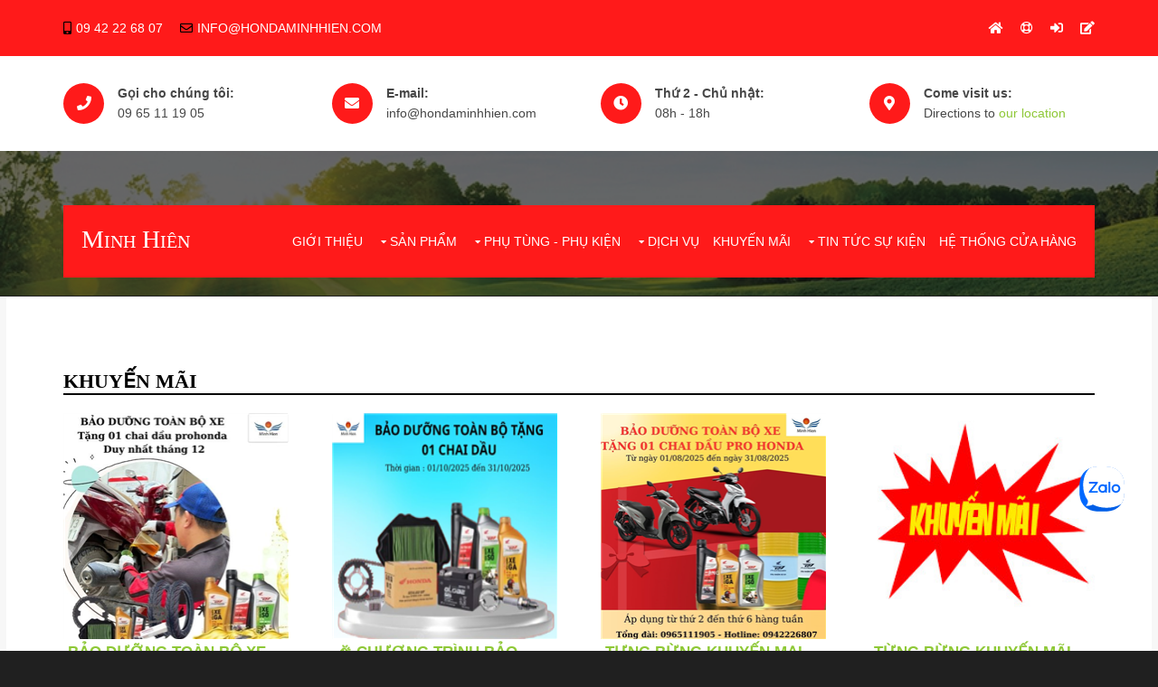

--- FILE ---
content_type: text/html; charset=utf-8
request_url: http://hondaminhhien.com/khuyen-mai-c-NewByCategoryMH-1-1894-186.html'
body_size: 18175
content:



<!DOCTYPE html>
<html xmlns="http://www.w3.org/1999/xhtml">
<head><title>
	Minh Hiên Website
</title><meta charset="utf-8" /><meta name="viewport" content="width=device-width, initial-scale=1.0, maximum-scale=1.0, user-scalable=no" /><link href="/App_Themes/ThemeMinhHien/spourmo/layout/styles/layout.css" rel="stylesheet" /><link href="/App_Themes/ThemeMinhHien/spourmo/layout/styles/framework.css" rel="stylesheet" />
    <!-- Bootstrap -->
    <link href="Content/ThemeCoviet/Content/bootstrap/css/bootstrap.min.css" rel=" stylesheet" /><link href="Content/ThemeCoviet/Content/bootstrap/css/bootstrap-responsive.min.css" rel="stylesheet" />

    <!-- Bootstrap Extended -->
    <link href="Content/ThemeCoviet/Content/bootstrap/extend/jasny-bootstrap/css/jasny-bootstrap.min.css" rel="stylesheet" /><link href="Content/ThemeCoviet/Content/bootstrap/extend/jasny-bootstrap/css/jasny-bootstrap-responsive.min.css" rel="stylesheet" />
    <!-- Glyphicons -->
    <link rel="stylesheet" href="Content/ThemeCoviet/Content/theme/css/glyphicons.css" />
    <!-- google-code-prettify -->
    <link href="Content/ThemeCoviet/Content/theme/scripts/google-code-prettify/prettify.css" type="text/css" rel="stylesheet" />
    <style type="text/css">
        .mhhack{
            position:relative !important;
            border-style: none !important;
            padding: 0 !important;
            border-width: 0 !important;
        }
    </style>
<link href="App_Themes/ThemeMinhHien/spourmo/layout/styles/fontawesome-free/css/all.css" type="text/css" rel="stylesheet" /><link href="App_Themes/ThemeMinhHien/spourmo/layout/styles/framework.css" type="text/css" rel="stylesheet" /><link href="App_Themes/ThemeMinhHien/spourmo/layout/styles/layout.css" type="text/css" rel="stylesheet" /><link href="/WebResource.axd?d=tZT3f5U3z509kUi-AY2iP4iGdlOnmn4frKuYxME3g3A5uMgShzRvAESrPmk3Gi6EluzoKnvoPeJWrOeEtZO48o-1cQtKKuYpA6w6joFNmX1mwEZVWHyUcKBk-ht8NUJ2kXZCXuFOx7nJJ_wG_ioo6w2&amp;t=636062464561313521" type="text/css" rel="stylesheet" class="Telerik_stylesheet" /></head>
<body id="top">
    

<div class="wrapper row0">
    <div id="topbar" class="hoc clear">
        <!-- ################################################################################################ -->
        <div class="fl_left">
            <ul class="nospace">
                <li><i class="fas fa-mobile-alt rgtspace-5"></i>09 42 22 68 07</li>
                <li><i class="far fa-envelope rgtspace-5"></i>info@hondaminhhien.com</li>
            </ul>
        </div>
        <div class="fl_right">
            <ul class="nospace">
                <li><a href="#"><i class="fas fa-home"></i></a></li>
                <li><a href="#" title="Help Centre"><i class="far fa-life-ring"></i></a></li>
                <li><a href="#" title="Login"><i class="fas fa-sign-in-alt"></i></a></li>
                <li><a href="#" title="Sign Up"><i class="fas fa-edit"></i></a></li>
               
            </ul>
        </div>
        <!-- ################################################################################################ -->
    </div>
</div>

<div class="wrapper row1">
    <section id="ctdetails" class="hoc clear">
        <!-- ################################################################################################ -->
         <ul class="nospace clear">
            <li class="one_quarter first">
                <div class="block clear "><a href="#"><i class="fas fa-phone txticon"></i></a><span><strong>Gọi cho chúng tôi:</strong>09 65 11 19 05</span></div>
            </li>
            <li class="one_quarter">
                <div class="block clear "><a href="#"><i class="fas fa-envelope txticon"></i></a><span><strong>E-mail:</strong> info@hondaminhhien.com</span></div>
            </li>
            <li class="one_quarter">
                <div class="block clear "><a href="#"><i class="fas fa-clock txticon"></i></a><span><strong>Thứ 2 - Chủ nhật:</strong> 08h - 18h</span></div>
            </li>
            <li class="one_quarter">
                <div class="block clear "><a href="#"><i class="fas fa-map-marker-alt txticon"></i></a><span><strong>Come visit us:</strong> Directions to <a href="#">our location</a></span></div>
            </li>
        </ul>
        <!-- ################################################################################################ -->
    </section>
</div>

<!-- Top Background Image Wrapper -->
<div class="bgded overlay padtop bgheaderdetail" style="background-color:#000; margin-bottom:-21px !important;padding-bottom:60px 0 20px 0 !important;">
    <header id="header" class="hoc clear">
        <div id="logo" class="fl_left">
            <h1><a href="Default.aspx?page=default">Minh Hiên</a></h1>
            
        </div>
        <nav id="mainav" class="fl_right">
            <ul class="clear">
                
                
                <li><a href=gioi-thieu-c-NewByCategoryMH-1-1888-186.html'>Giới thiệu</a><ul></ul><li><a class='drop' href=san-pham-c-NewByCategoryMH-1-1889-186.html'>Sản phẩm</a><ul><li><a class='drop' href=san-pham-c-NewByCategoryMH-1-3889-186.html'>Xe Tay Ga</a><li><a class='drop' href=san-pham-c-NewByCategoryMH-1-3890-186.html'>Xe Số</a><li><a class='drop' href=san-pham-c-NewByCategoryMH-1-3891-186.html'>Xe Côn Tay</a><li><a class='drop' href=san-pham-c-NewByCategoryMH-1-3911-186.html'>Xe Điện</a></ul><li><a class='drop' href=phu-tung---phu-kien-c-NewByCategoryMH-1-3907-186.html'>Phụ Tùng - Phụ Kiện</a><ul><li><a class='drop' href=phu-tung---phu-kien-c-NewByCategoryMH-1-3908-186.html'>Phụ Tùng Chính Hãng</a><li><a class='drop' href=phu-tung---phu-kien-c-NewByCategoryMH-1-3909-186.html'>Phụ Kiện Chính Hãng</a><li><a class='drop' href=phu-tung---phu-kien-c-NewByCategoryMH-1-3910-186.html'>Phụ tùng nhựa</a></ul><li><a class='drop' href=dich-vu-c-NewByCategoryMH-1-3887-186.html'>Dịch vụ</a><ul><li><a class='drop' href=dich-vu-c-NewByCategoryMH-1-3897-186.html'>Bảo Hành Và Bảo Dưỡng</a><li><a class='drop' href=dich-vu-c-NewByCategoryMH-1-3899-186.html'>Sửa Chữa Lưu Động</a><li><a class='drop' href=dich-vu-c-NewByCategoryMH-1-3892-186.html'>Mua Xe Trả Góp</a></ul><li><a href=khuyen-mai-c-NewByCategoryMH-1-1894-186.html'>Khuyến mãi</a><ul></ul><li><a class='drop' href=tin-tuc-su-kien-c-NewByCategoryMH-1-1895-186.html'>Tin tức sự kiện</a><ul><li><a class='drop' href=tin-tuc-su-kien-c-NewByCategoryMH-1-3903-186.html'>Tin Minh Hiên</a><li><a class='drop' href=tin-tuc-su-kien-c-NewByCategoryMH-1-3905-186.html'>Tin Lái Xe An Toàn</a><li><a class='drop' href=tin-tuc-su-kien-c-NewByCategoryMH-1-3901-186.html'>Tin Honda</a></ul><li><a href=he-thong-cua-hang-c-NewByCategoryMH-1-3906-186.html'>Hệ Thống Cửa Hàng</a><ul></ul>
            </ul>
        </nav>
    </header>

    
</div>
<!-- End Top Background Image Wrapper -->



​
    <div id="wrapper">
        <form method="post" action="./khuyen-mai-c-NewByCategoryMH-1-1894-186.html&#39;?page=NewByCategoryMH&amp;pIndex=1&amp;CatId=1894&amp;MenuId=186.html%27" id="form1">
<div class="aspNetHidden">
<input type="hidden" name="__EVENTTARGET" id="__EVENTTARGET" value="" />
<input type="hidden" name="__EVENTARGUMENT" id="__EVENTARGUMENT" value="" />
<input type="hidden" name="__VIEWSTATE" id="__VIEWSTATE" value="/[base64]/[base64]/[base64]/GoE5HIFRSw4xOSCBC4bqiTyBExq/[base64]/[base64]/[base64]/[base64]/CflLAg8J+OgV9f8J2QkfCdkIjwnZCN8J2QhyDwnZCN8J2QhvCdkIDwnZCYIPCdkJDwnZCU8J2QgMyAIPCdkIrwnZCH8J2QlMyJ8J2QjfCdkIZfX/CfjoEnPjwvYT48cCBjbGFzcz0ndHh0bmFtZXNwMic+PGEgY2xhc3M9J3R4dHN0eWxlMicgaHJlZiA9ICdfXy0tLV9fLV9fLS0tX18tYS1OZXdzRGV0YWlsc01ILTQwNjM1LTE4OTQtMTg2Lmh0bWwnPvCflLBfX/CdkIrwnZCIzIHwnZCC8J2QhyDwnZCH8J2QjvCdkIDMo/CdkJMg8J2Qi/CdkIjwnZCEzILMgPCdkI0g8J2Qk/CdkIDwnZCYX1/wn5SwIPCfjoFfX/CdkJHwnZCI8J2QjfCdkIcg8J2QjfCdkIbwnZCA8J2QmCDwnZCQ8J2QlPCdkIDMgCDwnZCK8J2Qh/CdkJTMifCdkI3wnZCGX1/[base64]/[base64]/[base64]/[base64]/[base64]/[base64]/VvgQ4vEqOBg+VJhvYJGLmvpyRU=" />
</div>

<script type="text/javascript">
//<![CDATA[
var theForm = document.forms['form1'];
if (!theForm) {
    theForm = document.form1;
}
function __doPostBack(eventTarget, eventArgument) {
    if (!theForm.onsubmit || (theForm.onsubmit() != false)) {
        theForm.__EVENTTARGET.value = eventTarget;
        theForm.__EVENTARGUMENT.value = eventArgument;
        theForm.submit();
    }
}
//]]>
</script>


<script src="/WebResource.axd?d=QoFH8ntC43PHoRnfhPP87KpFRZ6FRU3R_DSzf49UDvDTR9glRCrnSNW7CwoWNg1imJK2Ksx50QXe-wTxhwGjwK2cMZwmisbP-ldroH9oH3Q1&amp;t=638901793900000000" type="text/javascript"></script>


<script src="/ScriptResource.axd?d=mY9Tg3Vlfq2VYcED0joQpC3fIUVZG9K4SFuh70eCPw5qWSkwKoatToGsxyIgd7TSEwvxg-TvXCA4OUGRFbY9pJPuxvKRfllr3yAPG3BKHosgKa59luM-L5POb7EbIciJHP-GQTIeRVAULq2VvqzdBjKrynMaa9Lqgxc2M_Ji9XwJYHj5J2r8ZzLM01N-6blS0&amp;t=5c0e0825" type="text/javascript"></script>
<script type="text/javascript">
//<![CDATA[
if (typeof(Sys) === 'undefined') throw new Error('ASP.NET Ajax client-side framework failed to load.');
//]]>
</script>

<script src="/ScriptResource.axd?d=HR1un-iohFhBCpIwFjuL8Sb38DNI0tuDJ84db_BdbGcf9d4emmnfCe56qclRRxkVpRda8S_fjO1L3aFt8ACPxbWLN-gKiTdrrjXvoTC96V4yoCmhl5hmGVPInpii9vGZj2UNLriUeWQy3h_y7QKyVwpH0i88fwNh10G0FeGkxQQ1OKJEp-eVUJUlepQBMib00&amp;t=5c0e0825" type="text/javascript"></script>
<script src="/ScriptResource.axd?d=kYRxNT97YO299cAB-oU7z3qm9aqJim508kZdemwr5BFgrDAXRLTsGLuFXNXEN_U-99C7EjpEKKkM1jETmePmhj4UxbzUcfKBecZsR_mlutn6WvPSXFiCUuoES-J1dLHT3EUHt-1dOrSoS7wMSEYvOg2&amp;t=10cef09d" type="text/javascript"></script>
<script src="/ScriptResource.axd?d=vG4eVO70BbS1P9yjRv6S2vMIeRQ1Ss91QN4JUuGEcn_h9tpiKr6DXWXbFNzJn6vwqtsN2sWNKU_2p62ALm4DjBFk7lrgZW5Q880wlqY6PPvUposF2Y8OokRqXsQGNNFYqRs35R9dc38G4VzLj8YZeA2&amp;t=10cef09d" type="text/javascript"></script>
<script src="/ScriptResource.axd?d=fyai2_0t114GSCQjHPI-rKpyKosThzmmUYZmQ0fbXVrjJVZ1p-Yxu2IgDylFKWnQU_cCVr4etVant-tos7TttsloOz47XMsPHiCWAxB5YZ-Pr1P1eEy2iAiIU-I_7bWkrmovRlHz_7K6p8lGkxn44g2&amp;t=10cef09d" type="text/javascript"></script>
<script src="/ScriptResource.axd?d=Kef4ePIIWhv3Te_OUwPItPA0wKSAWvUlguDK0FW6nQy0_XrwPPMyzsS1uw9nVy7cYRIcn5a9s9S3yOIXuKdKBOZWHPiDHEFceYGNTvMkEaNiTG73reiqrwOz7b4ZaVl5VM6_BZyEKXctnvz-RxcF25yZrIfbRPOZ0YrQur2nRp81&amp;t=10cef09d" type="text/javascript"></script>
<script src="/ScriptResource.axd?d=QN8RNy3iWqzdYGse_839jgIzgcmzocG3pT3cF1lPdf6SsDTfFF2Uk_KPRgAIIwkoFeUF-EFORbPMiY-V_r8phIhOSXYbnWbE5YJF8Ly22J5K_eh3rBZOzSgorl2VnEO84VWf8TkTu7g16RGLEgBD7w2&amp;t=10cef09d" type="text/javascript"></script>
<script src="/ScriptResource.axd?d=X3mnfe5hetJbowj6YQgLN-nUkp3C5JLMWLYX_oWnFw2eHmfRMH5nkSJJqt5igro9IyvW127og2nVBBMJMtnwWBXI4G6V2nm5zEUKw3ZhYIHD0c_kjkcqX0BTLxN1RWk8e0VLTx76rn5oRN_taEvMvC5XlvnR2jGvNzd-D4ISUGA1&amp;t=10cef09d" type="text/javascript"></script>
<script src="/ScriptResource.axd?d=f8VERnxjJLB4ZtWhSEX-X7695YLI0-kBDNHvusJbzt0QbWFjJgrn5R4Eqk9yU4V7VrEYkiHNDumInzwWkgU8Vu6ZMurM9zx7ZVV8RBwOUCyOLzQARaGBClPamF4WZflA7EPjuc2O2isCklK54llhZQ2&amp;t=10cef09d" type="text/javascript"></script>
<div class="aspNetHidden">

	<input type="hidden" name="__VIEWSTATEGENERATOR" id="__VIEWSTATEGENERATOR" value="CA0B0334" />
</div>
            <script type="text/javascript">
//<![CDATA[
Sys.WebForms.PageRequestManager._initialize('ctl00$AjaxScriptManager', 'form1', [], [], [], 90, 'ctl00');
//]]>
</script>

            <div id="ctl00_ContentPanelZone" class="RadDockZone RadDockZone_MCWFDockSkin rdVertical mhhack" style="min-width:10px;min-height:10px;">
	<!-- 2011.2.712.40 --><div id="ctl00_rad14711267" class="RadDock RadDock_MCWFDockSkin" style="width:100%;">
		<table class="rdTable">
			<tr class="rdTop rdNone">
				<td class="rdLeft">&nbsp;</td>
				<td class="rdCenter"></td>
				<td class="rdRight">&nbsp;</td>
			</tr>
			<tr class="rdMiddle">
				<td class="rdLeft">&nbsp;</td>
				<td class="rdCenter"><div id="ctl00_rad14711267_C" class="rdContent">
					
<style type="text/css">
    .mhtxt{

    }
</style>
<div class="wrapper row3">
    <main class="hoc container clear">
        <!-- main body -->
        <!-- ################################################################################################ -->
        <div class="content">
            <!-- ################################################################################################ -->
            <div id="gallery">
                 <input type="hidden" name="ctl00$rad14711267$C$NewByCategoryMH$txtPageIndex" id="ctl00_rad14711267_C_NewByCategoryMH_txtPageIndex" value="1" />
                <figure>
                    <header class="heading tieude">
                        Khuyến mãi
                    </header>
                    <ul class="nospace clear">
                        <li class='one_quarter first'><a class='imgover' href = 'bao-duong-toan-bo-xe--tang-01-chai-dau-prohonda--uu-dai-duy-nhat-thang-12-a-NewsDetailsMH-40837-1894-186.html'><img class='imgxe2' src='Resources/2025_11_20/40837/thumbimg/thumb250x250.jpg' alt='Bảo Dưỡng Toàn Bộ Xe – Tặng 01 Chai Dầu ProHonda | Ưu Đãi Duy Nhất Tháng 12'></a><p class='txtnamesp2'><a class='txtstyle2' href = 'bao-duong-toan-bo-xe--tang-01-chai-dau-prohonda--uu-dai-duy-nhat-thang-12-a-NewsDetailsMH-40837-1894-186.html'>Bảo Dưỡng Toàn Bộ Xe – Tặng 01 Chai Dầu ProHonda | Ưu Đãi Duy Nhất Tháng 12</a></p></li><li class='one_quarter'><a class='imgover' href = '-chuong-trinh-bao-duong-dac-biet--duy-nhat-trong-thang-10--a-NewsDetailsMH-40814-1894-186.html'><img class='imgxe2' src='Resources/2025_09_22/40814/thumbimg/thumb250x250.jpg' alt='🎉 CHƯƠNG TRÌNH BẢO DƯỠNG ĐẶC BIỆT – DUY NHẤT TRONG THÁNG 10 🎉'></a><p class='txtnamesp2'><a class='txtstyle2' href = '-chuong-trinh-bao-duong-dac-biet--duy-nhat-trong-thang-10--a-NewsDetailsMH-40814-1894-186.html'>🎉 CHƯƠNG TRÌNH BẢO DƯỠNG ĐẶC BIỆT – DUY NHẤT TRONG THÁNG 10 🎉</a></p></li><li class='one_quarter'><a class='imgover' href = 'tung-bung-khuyen-mai-a-NewsDetailsMH-40795-1894-186.html'><img class='imgxe2' src='Resources/2025_07_18/40795/thumbimg/thumb250x250.jpg' alt='TƯNG BỪNG KHUYẾN MẠI'></a><p class='txtnamesp2'><a class='txtstyle2' href = 'tung-bung-khuyen-mai-a-NewsDetailsMH-40795-1894-186.html'>TƯNG BỪNG KHUYẾN MẠI</a></p></li><li class='one_quarter'><a class='imgover' href = 'tung-bung-khuyen-mai-a-NewsDetailsMH-39598-1894-186.html'><img class='imgxe2' src='Resources/2023_01_31/39598/thumbimg/thumb250x250.jpg' alt='TỪNG BỪNG KHUYẾN MÃI'></a><p class='txtnamesp2'><a class='txtstyle2' href = 'tung-bung-khuyen-mai-a-NewsDetailsMH-39598-1894-186.html'>TỪNG BỪNG KHUYẾN MÃI</a></p></li><li class='one_quarter first'><a class='imgover' href = 'honda-viet-nam-mang-den-loat-uu-dai-hap-dan-chao-he-voi-chuong-trinh-khuyen-mai-ruoc-qua-dung-gu-phuot-he-dung-dinh-a-NewsDetailsMH-40692-1894-186.html'><img class='imgxe2' src='Resources/2024_07_06/40692/thumbimg/thumb250x250.jpg' alt='Honda Việt Nam mang đến loạt ưu đãi hấp dẫn chào hè với Chương trình khuyến mại “Rước quà đúng gu, phượt hè đúng đỉnh”'></a><p class='txtnamesp2'><a class='txtstyle2' href = 'honda-viet-nam-mang-den-loat-uu-dai-hap-dan-chao-he-voi-chuong-trinh-khuyen-mai-ruoc-qua-dung-gu-phuot-he-dung-dinh-a-NewsDetailsMH-40692-1894-186.html'>Honda Việt Nam mang đến loạt ưu đãi hấp dẫn chào hè với Chương trình khuyến mại “Rước quà đúng gu, phượt hè đúng đỉnh”</a></p></li><li class='one_quarter'><a class='imgover' href = 'bao-duong-lien-tay---mien-phi-dau-ngay-a-NewsDetailsMH-40691-1894-186.html'><img class='imgxe2' src='Resources/2024_07_06/40691/thumbimg/thumb250x250.jpg' alt='BẢO DƯỠNG LIỀN TAY - MIỄN PHÍ DẦU NGAY'></a><p class='txtnamesp2'><a class='txtstyle2' href = 'bao-duong-lien-tay---mien-phi-dau-ngay-a-NewsDetailsMH-40691-1894-186.html'>BẢO DƯỠNG LIỀN TAY - MIỄN PHÍ DẦU NGAY</a></p></li><li class='one_quarter'><a class='imgover' href = 'den-head-cham-xe-rinh-them-tram-qua-trao-co-hoi-trung-xe-may-honda-vision-wave-alpha-cung-hang-nghin-e-voucher-vo-cung-gia-tri-toi-khach-hang-lam-dich-vu-xe-may-tai-cac-head.-a-NewsDetailsMH-40659-1894-186.html'><img class='imgxe2' src='Resources/2023_12_13/40659/thumbimg/thumb250x250.jpg' alt='“Đến HEAD chăm xe, rinh thêm trăm quà” trao cơ hội trúng Xe máy Honda Vision, Wave Alpha cùng hàng nghìn E-voucher vô cùng giá trị tới khách hàng làm dịch vụ xe máy tại các HEAD.'></a><p class='txtnamesp2'><a class='txtstyle2' href = 'den-head-cham-xe-rinh-them-tram-qua-trao-co-hoi-trung-xe-may-honda-vision-wave-alpha-cung-hang-nghin-e-voucher-vo-cung-gia-tri-toi-khach-hang-lam-dich-vu-xe-may-tai-cac-head.-a-NewsDetailsMH-40659-1894-186.html'>“Đến HEAD chăm xe, rinh thêm trăm quà” trao cơ hội trúng Xe máy Honda Vision, Wave Alpha cùng hàng nghìn E-voucher vô cùng giá trị tới khách hàng làm dịch vụ xe máy tại các HEAD.</a></p></li><li class='one_quarter'><a class='imgover' href = 'hung-khoi-don-xuan-cung-chuong-trinh-khuyen-mai-may-man-ve-tay--mua-ngay-trung-lon-a-NewsDetailsMH-40658-1894-186.html'><img class='imgxe2' src='Resources/2023_12_13/40658/thumbimg/thumb250x250.jpg' alt='HỨNG KHỞI ĐÓN XUÂN CÙNG CHƯƠNG TRÌNH KHUYẾN MẠI “MAY MẮN VỀ TAY – MUA NGAY TRÚNG LỚN”'></a><p class='txtnamesp2'><a class='txtstyle2' href = 'hung-khoi-don-xuan-cung-chuong-trinh-khuyen-mai-may-man-ve-tay--mua-ngay-trung-lon-a-NewsDetailsMH-40658-1894-186.html'>HỨNG KHỞI ĐÓN XUÂN CÙNG CHƯƠNG TRÌNH KHUYẾN MẠI “MAY MẮN VỀ TAY – MUA NGAY TRÚNG LỚN”</a></p></li><li class='one_quarter first'><a class='imgover' href = 'honda-viet-nam-nhan-rong-co-hoi-so-huu-bang-lai-xe-a2-cho-khach-hang-voi-chuong-trinh-khuyen-mai-quyen-nang-dan-loi-doc-dinh-bang-a2-a-NewsDetailsMH-40654-1894-186.html'><img class='imgxe2' src='Resources/2023_11_19/40654/thumbimg/thumb250x250.jpg' alt='Honda Việt Nam nhân rộng cơ hội sở hữu bằng lái xe A2 cho khách hàng với chương trình khuyến mại “Quyền năng dẫn lối, độc đỉnh bằng A2”'></a><p class='txtnamesp2'><a class='txtstyle2' href = 'honda-viet-nam-nhan-rong-co-hoi-so-huu-bang-lai-xe-a2-cho-khach-hang-voi-chuong-trinh-khuyen-mai-quyen-nang-dan-loi-doc-dinh-bang-a2-a-NewsDetailsMH-40654-1894-186.html'>Honda Việt Nam nhân rộng cơ hội sở hữu bằng lái xe A2 cho khách hàng với chương trình khuyến mại “Quyền năng dẫn lối, độc đỉnh bằng A2”</a></p></li><li class='one_quarter'><a class='imgover' href = '-ctkm-tung-bung-he-sang---ron-rang-uu-dai--a-NewsDetailsMH-40636-1894-186.html'><img class='imgxe2' src='Resources/2023_09_05/40636/thumbimg/thumb250x250.jpg' alt='🍀 CTKM "TƯNG BỪNG HÈ SANG - RỘN RÀNG ƯU ĐÃI" 🍀'></a><p class='txtnamesp2'><a class='txtstyle2' href = '-ctkm-tung-bung-he-sang---ron-rang-uu-dai--a-NewsDetailsMH-40636-1894-186.html'>🍀 CTKM "TƯNG BỪNG HÈ SANG - RỘN RÀNG ƯU ĐÃI" 🍀</a></p></li><li class='one_quarter'><a class='imgover' href = '__---__-__---__-a-NewsDetailsMH-40635-1894-186.html'><img class='imgxe2' src='Resources/2023_09_05/40635/thumbimg/thumb250x250.jpg' alt='🔰__𝐊𝐈́𝐂𝐇 𝐇𝐎𝐀̣𝐓 𝐋𝐈𝐄̂̀𝐍 𝐓𝐀𝐘__🔰 🎁__𝐑𝐈𝐍𝐇 𝐍𝐆𝐀𝐘 𝐐𝐔𝐀̀ 𝐊𝐇𝐔̉𝐍𝐆__🎁'></a><p class='txtnamesp2'><a class='txtstyle2' href = '__---__-__---__-a-NewsDetailsMH-40635-1894-186.html'>🔰__𝐊𝐈́𝐂𝐇 𝐇𝐎𝐀̣𝐓 𝐋𝐈𝐄̂̀𝐍 𝐓𝐀𝐘__🔰 🎁__𝐑𝐈𝐍𝐇 𝐍𝐆𝐀𝐘 𝐐𝐔𝐀̀ 𝐊𝐇𝐔̉𝐍𝐆__🎁</a></p></li><li class='one_quarter'><a class='imgover' href = '----------a-NewsDetailsMH-39600-1894-186.html'><img class='imgxe2' src='Resources/2023_02_06/39600/thumbimg/thumb250x250.jpg' alt='💥💥 𝑹𝒖̛𝒐̛́𝒄 𝒙𝒆 𝒉𝒐̛̀𝒊 - 𝑩𝒂̣̂𝒕 𝒉𝒖̛́𝒏𝒈 𝒌𝒉𝒐̛̉𝒊 💥💥'></a><p class='txtnamesp2'><a class='txtstyle2' href = '----------a-NewsDetailsMH-39600-1894-186.html'>💥💥 𝑹𝒖̛𝒐̛́𝒄 𝒙𝒆 𝒉𝒐̛̀𝒊 - 𝑩𝒂̣̂𝒕 𝒉𝒖̛́𝒏𝒈 𝒌𝒉𝒐̛̉𝒊 💥💥</a></p></li>
                      
                    </ul>
                    
                </figure>
            </div>
            <!-- ################################################################################################ -->
            <!-- ################################################################################################ -->
            <nav class="pagination">
                <ul>
                    
                    <li>
                        <a href="/khuyen-mai-c-NewByCategoryMH-0-1894-186" id="ctl00_rad14711267_C_NewByCategoryMH_cmdPrev" class="prevbutton" style="width:70px;display:none;"><< Trước</a></li>
                    <li>
                        <a href="/khuyen-mai-c-NewByCategoryMH-2-1894-186" id="ctl00_rad14711267_C_NewByCategoryMH_cmdNext" class="nextbutton" style="width: 70px; display: inline-block; margin-left: 20px;">Sau >></a></li>
                </ul>
            </nav>
            <!-- ################################################################################################ -->
        </div>
        <!-- ################################################################################################ -->
        <!-- / main body -->
        <div class="clear"></div>
    </main>
</div>

				</div></td>
				<td class="rdRight">&nbsp;</td>
			</tr>
			<tr class="rdBottom">
				<td class="rdLeft">&nbsp;</td>
				<td class="rdCenter">&nbsp;</td>
				<td class="rdRight">&nbsp;</td>
			</tr>
		</table>
		<input id="ctl00_rad14711267_ClientState" name="ctl00_rad14711267_ClientState" type="hidden" />
	</div><div class="RadDock RadDock_Default rdPlaceHolder" id="ctl00_ContentPanelZone_D" style="display:none;">
		<!-- -->
	</div><input id="ctl00_ContentPanelZone_ClientState" name="ctl00_ContentPanelZone_ClientState" type="hidden" />
</div>
        

<script type="text/javascript">
//<![CDATA[
Sys.Application.add_init(function() {
    $create(Telerik.Web.UI.RadDockZone, {"clientID":"ctl00_ContentPanelZone","clientStateFieldID":"ctl00_ContentPanelZone_ClientState","layoutID":"","uniqueName":"ContentPanelZone"}, null, null, $get("ctl00_ContentPanelZone"));
    $create(Telerik.Web.UI.RadDock, {"allowedZones":[],"clientStateFieldID":"ctl00_rad14711267_ClientState","dockMode":2,"dockZoneID":"ctl00_ContentPanelZone","forbiddenZones":[],"layoutID":"","skin":"MCWFDockSkin","uniqueID":"ctl00$rad14711267"}, null, {"dockZone":"ctl00_ContentPanelZone"}, $get("ctl00_rad14711267"));
});
//]]>
</script>
</form>
        
<script type="text/javascript">
    function getinfo() {
        if ($("#hovaten").val() == "" || $("#email").val() == "")
            alert("Họ tên và Email không được để trống");
        else {
            alert("Đăng ký thành công");
            $("#hovaten").val("");
            $("#email").val("");
        }

    }

</script>
<div id="wucFooterMH1_backgroudimgfooter" class="bgded overlay" style="background-image:url(Resources/2022_07_24/39535/thumbimg/thumb1904x876.jpg);">
    
    <!-- ################################################################################################ -->
    <div class="wrapper row4">
        <footer id="footer" class="hoc clear">
            <!-- ################################################################################################ -->
            <div class="group btmspace-50">
                <div class="one_quarter first">
                    <h6 class="heading">Mạng xã hội</h6>
                    <p>Hãy tham khảo thêm trên các page và các nền tảng mạng xã hội để được tư vấn và giải đáp mọi thắc mắc yêu cầu của quý khách [<a href="#">&hellip;</a>]</p>
                    <ul class="faico clear">
                        <li><a class="faicon-facebook" href="#"><i class="fab fa-facebook"></i></a></li>
                        <li><a class="faicon-google-plus" href="#"><i class="fab fa-google-plus-g"></i></a></li>
                        <li><a class="faicon-linkedin" href="#"><i class="fab fa-linkedin"></i></a></li>
                        <li><a class="faicon-twitter" href="#"><i class="fab fa-twitter"></i></a></li>
                        <li><a class="faicon-vk" href="#"><i class="fab fa-vk"></i></a></li>
                    </ul>
                </div>
                <div class="one_quarter">
                    <h6 class="heading">Chuyên mục yêu thích</h6>
                    <ul class="nospace linklist">
                        <li><a href="xe-tay-ga-c-NewByCategoryMH-1-3889-186.html">Xe tay ga</a></li>
                        <li><a href="xe-so-c-NewByCategoryMH-1-3890-186.html">Xe số</a></li>
                        <li><a href="xe-con-tay-c-NewByCategoryMH-1-3891-186.html">Xe côn tay</a></li>
                        <li><a href="tin-tuc-su-kien-c-NewByCategoryMH-1-3901-186.html">Tin honda</a></li>
                        <li><a href="tin-tuc-su-kien-c-NewByCategoryMH-1-3903-186.html">Tin Minh Hiên</a></li>
                    </ul>
                </div>
                <div class="one_quarter">
                    <h6 class="heading">Đăng ký nhận thông tin</h6>
                    <p class="nospace btmspace-15">Hãy nhanh tay đăng ký để nhận ưu đãi sớm nhất.</p>
                    <form action="#" method="post">
                        <fieldset>
                            <legend>Newsletter:</legend>
                            <input id="hovaten" class="btmspace-15" type="text" value="" placeholder="Họ và tên">
                            <input id="email" class="btmspace-15" type="text" value="" placeholder="Email" pattern="[a-z0-9._%+-]+@[a-z0-9.-]+\.[a-z]{2,4}$" required>
                            <button id="submit" class="btn-primary" type="button" onclick="getinfo(); ">Đăng ký</button>
                        </fieldset>
                    </form>
                </div>
                <div class="one_quarter">
                    <h6 class="heading">Xe được ưa chuộng nhất</h6>
                    <ul class="nospace clear latestimg">
                        <li><a class='imgover' href='lead-2026-a-NewsDetailsMH-40830-3889-186.html'><img src ='Resources/2025_11_08/40830/thumbimg/thumb100x100.jpg' alt='LEAD 2026'></a></a></li><li><a class='imgover' href='air-blade-2026-a-NewsDetailsMH-40831-3889-186.html'><img src ='Resources/2025_11_08/40831/thumbimg/thumb100x100.jpg' alt='Air Blade 2026'></a></a></li><li><a class='imgover' href='sh160i125i-----2026-a-NewsDetailsMH-40832-3889-186.html'><img src ='Resources/2025_11_08/40832/thumbimg/thumb100x100.jpg' alt='SH160i/125i  -  2026'></a></a></li><li><a class='imgover' href='wave-rsx---2026-a-NewsDetailsMH-40833-3890-186.html'><img src ='Resources/2025_11_08/40833/thumbimg/thumb100x100.jpg' alt='Wave RSX - 2026'></a></a></li><li><a class='imgover' href='future-125--mau-moi---chat-rieng-a-NewsDetailsMH-40835-3890-186.html'><img src ='Resources/2025_11_08/40835/thumbimg/thumb100x100.jpg' alt='Future 125  Màu Mới - Chất Riêng'></a></a></li><li><a class='imgover' href='wave-alpha-phien-ban-co-dien-a-NewsDetailsMH-40694-3890-186.html'><img src ='Resources/2024_07_22/40694/thumbimg/thumb100x100.jpg' alt='Wave Alpha phiên bản cổ điển'></a></a></li><li><a class='imgover' href='winner-r-a-NewsDetailsMH-40836-3891-186.html'><img src ='Resources/2025_11_08/40836/thumbimg/thumb100x100.jpg' alt='WINNER R'></a></a></li><li><a class='imgover' href='winner-x-2024-a-NewsDetailsMH-40681-3891-186.html'><img src ='Resources/2024_04_06/40681/thumbimg/thumb100x100.jpg' alt='Winner X 2024'></a></a></li><li><a class='imgover' href='winner-x-a-NewsDetailsMH-39491-3891-186.html'><img src ='Resources/2022_05_23/39491/thumbimg/thumb100x100.jpg' alt='Winner X'></a></a></li>
                        
                    </ul>
                </div>
            </div>
            <!-- ################################################################################################ -->
            <hr class="btmspace-50">
            <!-- ################################################################################################ -->
            <nav>
                <ul class="nospace">
                    <li><a href="Default.aspx?page=default"><i class="fas fa-lg fa-home"></i></a></li>
                    
                    <li><a href='Default.aspx?page=NewByCategory&Catid=1888'>Giới thiệu</a><li><a class='drop' href='Default.aspx?page=NewByCategory&Catid=1889'>Sản phẩm</a><li><a class='drop' href='Default.aspx?page=NewByCategory&Catid=3907'>Phụ Tùng - Phụ Kiện</a><li><a class='drop' href='Default.aspx?page=NewByCategory&Catid=3887'>Dịch vụ</a><li><a href='Default.aspx?page=NewByCategory&Catid=1894'>Khuyến mãi</a><li><a class='drop' href='Default.aspx?page=NewByCategory&Catid=1895'>Tin tức sự kiện</a><li><a href='Default.aspx?page=NewByCategory&Catid=3906'>Hệ Thống Cửa Hàng</a>
                </ul>
            </nav>
            <!-- ################################################################################################ -->

        </footer>
    </div>
    <div class="wrapper row5">
        <div id="copyright" class="hoc clear">
            <!-- ################################################################################################ -->
            <p class="fl_left">Copyright &copy; 2018 - All Rights Reserved - <a href="Hondaminhhien.com">Hondaminhhien.com</a></p>
            <p class="fl_right">info@hondaminhhien.com <a target="_blank" href="#" title="Free Website Templates">- 0965111905</a></p>
            <!-- ################################################################################################ -->
        </div>
    </div>
    <!-- ################################################################################################ -->
    <div class="zalo-chat-widget" data-oaid="2751452366030572604" data-welcome-message="Rất vui khi được hỗ trợ bạn!" data-autopopup="0" data-width="" data-height="" style="margin-bottom: 100px; margin-right: -20px"></div>
    <script src="https://sp.zalo.me/plugins/sdk.js"></script>


    <!-- Messenger Plugin chat Code -->
    <div id="fb-root"></div>

    <!-- Your Plugin chat code -->
    <div id="fb-customer-chat" class="fb-customerchat">
    </div>

    <script>
        var chatbox = document.getElementById('fb-customer-chat');
        chatbox.setAttribute("page_id", "234865287377460");
        chatbox.setAttribute("attribution", "biz_inbox");
    </script>

    <!-- Your SDK code -->
    <script>
        window.fbAsyncInit = function () {
            FB.init({
                xfbml: true,
                version: 'v13.0'
            });
        };

        (function (d, s, id) {
            var js, fjs = d.getElementsByTagName(s)[0];
            if (d.getElementById(id)) return;
            js = d.createElement(s); js.id = id;
            js.src = 'https://connect.facebook.net/vi_VN/sdk/xfbml.customerchat.js';
            fjs.parentNode.insertBefore(js, fjs);
        }(document, 'script', 'facebook-jssdk'));
    </script>

</div>
<!-- End Bottom Background Image Wrapper -->

    </div>
    <!-- End wrapper -->
    <a id="backtotop" href="#top"><i class="fas fa-chevron-up"></i></a>
    <!-- JAVASCRIPTS -->
    <script src="/App_Themes/ThemeMinhHien/spourmo/layout/scripts/jquery.min.js"></script>
    <script src="/App_Themes/ThemeMinhHien/spourmo/layout/scripts/jquery.backtotop.js"></script>
    <script src="/App_Themes/ThemeMinhHien/spourmo/layout/scripts/jquery.mobilemenu.js"></script>
    <!-- Bootstrap Script -->
    <script src="../Content/ThemeCoviet/Content/bootstrap/js/bootstrap.min.js"></script>

    <!-- Bootstrap Extended -->
    <script src="../Content/ThemeCoviet/Content/bootstrap/extend/jasny-bootstrap/js/jasny-bootstrap.min.js" type="text/javascript"></script>
    <!-- google-code-prettify -->
    <script src="../Content/ThemeCoviet/Content/theme/scripts/google-code-prettify/prettify.js"></script>
    <script type="text/javascript" src="../Content/ThemeCoviet/Scripts/bootstrap-paginator.min.js"></script>
</body>
</html>


--- FILE ---
content_type: text/css
request_url: http://hondaminhhien.com/App_Themes/ThemeMinhHien/spourmo/layout/styles/layout.css
body_size: 10580
content:
@charset "utf-8";
/*
Template Name: Spourmo
Author: <a href="https://www.os-templates.com/">OS Templates</a>
Author URI: https://www.os-templates.com/
Copyright: OS-Templates.com
Licence: Free to use under our free template licence terms
Licence URI: https://www.os-templates.com/template-terms
File: Layout CSS
*/

@import url("fontawesome-free/css/all.css");
@import url("framework.css");

/* Rows
--------------------------------------------------------------------------------------------------------------- */
.row0, .row0 a {
}

.row1, .row1 a {
}

.row2, .row2 a {
}

.row3, .row3 a {
}

.row4, .row4 a {
}

.row5, .row5 a {
}


/* Top Bar
--------------------------------------------------------------------------------------------------------------- */
#topbar {
    padding: 20px 0;
    text-transform: uppercase;
}

    #topbar ul li {
        display: inline-block;
        margin-right: 15px;
    }

        #topbar ul li:last-child {
            margin-right: 0;
            padding-right: 0;
            border-right: none;
        }

    #topbar i {
        line-height: normal;
    }

    /* Search Form */
    #topbar #searchform {
        position: relative;
        line-height: 1;
        z-index: 9999;
    }

        #topbar #searchform::after {
            display: block;
            height: 18px;
            line-height: 18px;
            padding: 0;
            font-family: "Font Awesome 5 Free";
            font-weight: 900;
            content: "\f002" /* fa-search */;
        }

        #topbar #searchform:hover::after, #topbar #searchform button {
            cursor: pointer;
        }

        #topbar #searchform > div {
            position: absolute;
            top: 18px;
            right: 0;
            width: 280px;
            visibility: hidden;
            opacity: 0 /* Required for transition effect */;
        }

        #topbar #searchform:hover > div {
            visibility: visible;
            opacity: 1 /* Required for transition effect */;
        }

        #topbar #searchform form {
            display: block;
            position: relative;
        }

            #topbar #searchform form * {
                border: none;
            }

        #topbar #searchform input {
            display: block;
            width: 100%;
            height: 36px;
            padding: 8px 40px 8px 10px;
            font-size: 1rem;
        }

        #topbar #searchform ::placeholder {
            text-transform: capitalize;
        }

        #topbar #searchform button {
            display: block;
            position: absolute;
            top: 3px;
            right: 2px;
            height: 30px;
            font-size: 16px;
            line-height: 1;
        }


/* Contact Details
--------------------------------------------------------------------------------------------------------------- */
#ctdetails {
    padding: 30px 0;
}

    #ctdetails ul {
    }

        #ctdetails ul li {
        }

            #ctdetails ul li div {
                position: relative;
                min-height: 45px;
                padding: 0 0 0 60px;
                line-height: 1;
                word-wrap: break-word;
            }

                #ctdetails ul li div i {
                    position: absolute;
                    top: 0;
                    left: 0;
                    width: 45px;
                    height: 45px;
                    line-height: 45px;
                    font-size: 16px;
                    text-align: center;
                    border-radius: 50%;
                }

                #ctdetails ul li div span {
                    display: block;
                    padding: 4px 0 0 0;
                }

                #ctdetails ul li div strong {
                    display: block;
                    margin: 0 0 8px 0;
                }

    #ctdetails div:last-child {
        margin-bottom: 0;
    }
/* Used when elements stack in small viewports */


/* Header
--------------------------------------------------------------------------------------------------------------- */
.bgheaderdetail {
    background-image: url('/App_Themes/ThemeMinhHien/spourmo/images/demo/backgrounds/gioi-thieu-triet-ly-top-pc.jpg');
    background-repeat: no-repeat;
    background-position: center;
}
.padtop {
    padding: 60px 0 20px 0;
}

#header {
    padding: 0 20px;
}

    #header #logo {
        margin: 22px 0 0 0;
        /*margin: 10px 0 0 0;*/
    }

        #header #logo h1 {
            margin: 0;
            padding: 0;
            font-size: 2rem;
            font-variant: small-caps;
        }

.logominhhien {
    width: 100px;
}
/* Page Intro
--------------------------------------------------------------------------------------------------------------- */
#pageintro {
    padding: 200px 0;
}

    #pageintro article {
        display: block;
        max-width: 60%;
        text-transform: capitalize;
    }

    #pageintro .heading {
        font-size: 5rem;
    }

    #pageintro footer {
        margin-top: 50px;
    }


/* Content Area
--------------------------------------------------------------------------------------------------------------- */
.container {
    padding: 80px 0;
}

    /* Content */
    .container .content {
    }

.sectiontitle {
    display: block;
    max-width: 55%;
    margin: 0 auto 80px;
    text-align: center;
}

    .sectiontitle * {
        margin: 0;
    }

.grid-3 > li {
    margin-bottom: 50px;
}

    .grid-3 > li:nth-last-child(-n+3) {
        margin-bottom: 0;
    }
    /* Removes bottom margin from the last line of items - margin is restored in the media queries when items stack */
    .grid-3 > li:nth-child(3n+1) {
        margin-left: 0;
        clear: left;
    }
/* Removes the need to add class="first" */

/* Introblocks */
#introblocks {
    display: block;
    position: relative;
    margin: -150px 0 0 0;
    z-index: 1;
    text-align: center;
}

    #introblocks figure {
    }

        #introblocks figure figcaption {
        }

            #introblocks figure figcaption > a {
                display: block;
                padding: 15px;
                text-transform: capitalize;
                font-size: 1.2rem;
            }

/* Services */
#services {
    text-align: center;
}

    #services article {
        padding: 20px;
        border: 1px solid;
    }

    #services i {
        margin-bottom: 30px;
        font-size: 3rem;
    }

/* Points */
.points {
}

    .points ul {
    }

    .points li {
        position: relative;
        min-height: 60px;
        margin: 0 0 30px 0;
        padding: 5px 0 0 80px;
        line-height: 1;
    }

        .points li:last-child {
            margin: 0;
        }
        /* Used when elements stack in small viewports */
        .points li i {
            position: absolute;
            top: 0;
            left: 0;
            width: 60px;
            height: 60px;
            line-height: 60px;
            font-size: 20px;
            text-align: center;
            border-radius: 50%;
        }

        .points li .heading {
            margin: 0 0 10px 0;
            font-size: 1.2rem;
        }

        .points li p {
            margin: 0;
            line-height: 1.4rem;
        }

/* Testimonials */
#testimonials {
}

    #testimonials article {
        display: block;
        position: relative;
        max-width: 60%;
        margin: 0 auto;
        padding: 50px 30px 50px 160px;
    }

        #testimonials article * {
            margin: 0;
            padding: 0;
        }

        #testimonials article figure {
            position: absolute;
            top: 30px;
            left: 30px;
        }

            #testimonials article figure img {
                border-radius: 50%;
            }

        #testimonials article .heading {
        }

        #testimonials article em {
            display: block;
            margin: -5px 0 30px 0;
            font-size: .8rem;
            font-style: normal;
        }

        #testimonials article blockquote {
            line-height: 1.6rem;
        }

            #testimonials article blockquote::before {
                top: 0;
                left: 0;
                font-size: 30px;
                line-height: 30px;
            }

/* Latest */
#latest {
}

    #latest > li:last-child {
        margin-bottom: 0;
    }
    /* Used when elements stack in small viewports */
    #latest article {
    }

        #latest article figure {
        }

            #latest article figure > a {
                margin-bottom: 20px;
            }

            #latest article figure figcaption {
            }

                #latest article figure figcaption .heading {
                    margin: 0 0 8px 0;
                }

                #latest article figure figcaption .meta {
                    display: block;
                    margin: 0 0 20px 0;
                }

                    #latest article figure figcaption .meta li {
                        display: inline-block;
                        margin-right: 5px;
                        padding-right: 10px;
                        border-right: 1px solid red;
                        font-size: .8rem;
                    }

                        #latest article figure figcaption .meta li:last-child {
                            margin-right: 0;
                            padding-right: 0;
                            border-right: none;
                        }

                        #latest article figure figcaption .meta li i {
                            margin-right: 5px;
                        }

/* Comments */
#comments ul {
    margin: 0 0 40px 0;
    padding: 0;
    list-style: none;
}

#comments li {
    margin: 0 0 10px 0;
    padding: 15px;
}

#comments .avatar {
    float: right;
    margin: 0 0 10px 10px;
    padding: 3px;
    border: 1px solid;
}

#comments address {
    font-weight: bold;
}

#comments time {
    font-size: smaller;
}

#comments .comcont {
    display: block;
    margin: 0;
    padding: 0;
}

    #comments .comcont p {
        margin: 10px 5px 10px 0;
        padding: 0;
    }

#comments form {
    display: block;
    width: 100%;
}

#comments input, #comments textarea {
    width: 100%;
    padding: 10px;
    border: 1px solid;
}

#comments textarea {
    overflow: auto;
}

#comments div {
    margin-bottom: 15px;
}

#comments input[type="submit"], #comments input[type="reset"] {
    display: inline-block;
    width: auto;
    min-width: 150px;
    margin: 0;
    padding: 8px 5px;
    cursor: pointer;
}

/* Sidebar */
.container .sidebar {
}

.sidebar .sdb_holder {
    margin-bottom: 50px;
}

    .sidebar .sdb_holder:last-child {
        margin-bottom: 0;
    }

.txttitle{
    font-weight:bold;
    font-size:20px;
}
/* Footer
--------------------------------------------------------------------------------------------------------------- */
#footer {
    padding: 80px 0 50px;
}

    #footer .heading {
        margin-bottom: 50px;
        font-size: 1.2rem;
    }

    #footer p + .faico {
        margin-top: 30px;
    }

    #footer input, #footer button {
        border: 1px solid;
    }

    #footer input {
        display: block;
        width: 100%;
        padding: 12px 15px;
    }

    #footer button {
        padding: 10px 15px 12px;
        font-size: 1rem;
    }

    #footer .linklist li {
        display: block;
        margin-bottom: 15px;
        padding: 0 0 15px 0;
        border-bottom: 1px solid;
    }

        #footer .linklist li:last-child {
            margin: 0;
            padding: 0;
            border: none;
        }

        #footer .linklist li::before, #footer .linklist li::after {
            display: table;
            content: "";
        }

        #footer .linklist li, #footer .linklist li::after {
            clear: both;
        }

    #footer .latestimg {
    }

        #footer .latestimg > li {
            display: inline-block;
            float: left;
            width: 30%;
            margin: 0 0 5% 5%;
        }

            #footer .latestimg > li:nth-last-child(-n+3) {
                margin-bottom: 0;
            }
            /* Removes bottom margin from the last three items - margin is restored in the media queries when items stack */
            #footer .latestimg > li:nth-child(3n+1) {
                margin-left: 0;
                clear: left;
            }
            /* Removes the need to add class="first" */
            #footer .latestimg > li img {
                width: 100%;
            }
            /* Force the image to resize to take the full space - may have to be changed for tablets, depends on personal preference */
            #footer .latestimg > li a.imgover {
                display: block;
            }

    #footer nav {
        display: block;
        text-align: center;
        text-transform: uppercase;
    }

        #footer nav li {
            display: inline;
            margin-right: 20px;
        }

            #footer nav li:last-child {
                margin-right: 0;
            }


/* Copyright
--------------------------------------------------------------------------------------------------------------- */
#copyright {
    padding: 50px 0 80px;
    border-top: 1px solid;
}

    #copyright * {
        margin: 0;
        padding: 0;
    }


/* Add roundness to certain items
Settings are all different due to the optical similarity needed for different sized elements
Delete this section if roundness is not wanted / required
--------------------------------------------------------------------------------------------------------------- */
.btn {
    border-radius: 14px;
}

#footer input, #footer button {
    border-radius: 12px;
}


/* Transition Fade
This gives a smooth transition to "ALL" elements used in the layout - other than the navigation form used in mobile devices
If you don't want it to fade all elements, you have to list the ones you want to be faded individually
Delete it completely to stop fading
--------------------------------------------------------------------------------------------------------------- */
*, *::before, *::after {
    transition: all .3s ease-in-out;
}

#mainav form * {
    transition: none !important;
}


/* ------------------------------------------------------------------------------------------------------------ */
/* ------------------------------------------------------------------------------------------------------------ */
/* ------------------------------------------------------------------------------------------------------------ */
/* ------------------------------------------------------------------------------------------------------------ */
/* ------------------------------------------------------------------------------------------------------------ */


/* Navigation
--------------------------------------------------------------------------------------------------------------- */
nav ul, nav ol {
    margin: 0;
    padding: 0;
    list-style: none;
}

#mainav, #breadcrumb, .sidebar nav {
    line-height: normal;
}

    #mainav .drop::after, #mainav li li .drop::after, #breadcrumb li a::after, .sidebar nav a::after {
        position: absolute;
        font-family: "Font Awesome 5 Free";
        font-weight: 900;
        font-size: 10px;
        line-height: 10px;
    }

/* Top Navigation */
#mainav {
}

    #mainav ul {
        text-transform: uppercase;
    }

        #mainav ul ul {
            position: absolute;
            width: 180px;
            text-transform: none;
            z-index: 9999;
        }

            #mainav ul ul ul {
                left: 180px;
                top: 0;
            }

    #mainav li {
        display: inline-block;
        position: relative;
        margin: 0 15px 0 0;
        padding: 0;
    }

        #mainav li:last-child {
            margin-right: 0;
        }

        #mainav li li {
            width: 100%;
            margin: 0;
        }

        #mainav li a {
            display: block;
            padding: 30px 0;
        }

        #mainav li li a {
            border: solid;
            border-width: 0 0 1px 0;
        }

    #mainav .drop {
        padding-left: 15px;
    }

    #mainav li li a, #mainav li li .drop {
        display: block;
        margin: 0;
        padding: 10px 15px;
    }

        #mainav .drop::after, #mainav li li .drop::after {
            content: "\f0d7";
        }

    #mainav .drop::after {
        top: 35px;
        left: 5px;
    }

    #mainav li li .drop::after {
        top: 15px;
        left: 5px;
    }

    #mainav ul ul {
        visibility: hidden;
        opacity: 0;
    }

    #mainav ul li:hover > ul {
        visibility: visible;
        opacity: 1;
    }

    #mainav form {
        display: none;
        width: 100%;
        margin: 0;
        padding: 0;
    }

        #mainav form select, #mainav form select option {
            display: block;
            cursor: pointer;
            outline: none;
        }

        #mainav form select {
            width: 100%;
            padding: 5px;
            border: 1px solid;
        }

            #mainav form select option {
                margin: 5px;
                padding: 0;
                border: none;
            }

/* Breadcrumb */
#breadcrumb {
    padding: 150px 0 30px;
    text-align: right;
}

    #breadcrumb ul {
        margin: 0;
        padding: 0;
        list-style: none;
        text-transform: uppercase;
    }

    #breadcrumb li {
        display: inline-block;
        margin: 0 6px 0 0;
        padding: 0;
    }

        #breadcrumb li a {
            display: block;
            position: relative;
            margin: 0;
            padding: 0 12px 0 0;
            font-size: 12px;
        }

            #breadcrumb li a::after {
                top: 4px;
                right: 0;
                content: "\f0da";
            }

        #breadcrumb li:last-child a {
            margin: 0;
            padding: 0;
        }

            #breadcrumb li:last-child a::after {
                display: none;
            }

    #breadcrumb .heading {
        margin: 0;
        font-size: 2rem;
    }

/* Sidebar Navigation */
.sidebar nav {
    display: block;
    width: 100%;
}

    .sidebar nav li {
        margin: 0 0 3px 0;
        padding: 0;
    }

    .sidebar nav a {
        display: block;
        position: relative;
        margin: 0;
        padding: 5px 10px 5px 15px;
        text-decoration: none;
        border: solid;
        border-width: 0 0 1px 0;
    }

        .sidebar nav a::after {
            top: 10px;
            left: 5px;
            content: "\f0da";
        }

    .sidebar nav ul ul a {
        padding-left: 35px;
    }

        .sidebar nav ul ul a::after {
            left: 25px;
        }

    .sidebar nav ul ul ul a {
        padding-left: 55px;
    }

        .sidebar nav ul ul ul a::after {
            left: 45px;
        }

/* Pagination */
.pagination {
    display: block;
    width: 100%;
    text-align: center;
    clear: both;
}

    .pagination li {
        display: inline-block;
        margin: 0 2px 0 0;
    }

        .pagination li:last-child {
            margin-right: 0;
        }

    .pagination a, .pagination strong {
        display: block;
        padding: 8px 11px;
        border: 1px solid;
        background-clip: padding-box;
        font-weight: normal;
    }

/* Back to Top */
#backtotop {
    z-index: 999;
    display: inline-block;
    position: fixed;
    visibility: hidden;
    bottom: 20px;
    right: 20px;
    width: 36px;
    height: 36px;
    line-height: 36px;
    font-size: 16px;
    text-align: center;
    opacity: .2;
}

    #backtotop i {
        display: block;
        width: 100%;
        height: 100%;
        line-height: inherit;
    }

    #backtotop.visible {
        visibility: visible;
        opacity: .5;
    }

    #backtotop:hover {
        opacity: 1;
    }


/* Tables
--------------------------------------------------------------------------------------------------------------- */
/*table, th, td{border:1px solid; border-collapse:collapse; vertical-align:top;}
table, th{table-layout:auto;}
table{width:100%; margin-bottom:15px;}
th, td{padding:5px 8px;}
td{border-width:0 1px;}*/


/* Gallery
--------------------------------------------------------------------------------------------------------------- */
#gallery {
    display: block;
    width: 100%;
    margin-bottom: 50px;
}

    #gallery figure figcaption {
        display: block;
        width: 100%;
        clear: both;
    }

    #gallery li {
        margin-bottom: 30px;
    }


/* Font Awesome Social Icons
--------------------------------------------------------------------------------------------------------------- */
.faico {
    margin: 0;
    padding: 0;
    list-style: none;
}

    .faico li {
        display: inline-block;
        margin: 8px 5px 0 0;
        padding: 0;
        line-height: normal;
    }

        .faico li:last-child {
            margin-right: 0;
        }

    .faico a {
        display: inline-block;
        width: 36px;
        height: 36px;
        line-height: 36px;
        font-size: 18px;
        text-align: center;
    }

    .faico a {
        color: inherit;
        background-color: rgba(255,255,255,.2);
    }

        .faico a:hover {
            color: #FFFFFF;
        }

.faicon-dribble:hover {
    background-color: #EA4C89;
}

.faicon-facebook:hover {
    background-color: #3B5998;
}

.faicon-google-plus:hover {
    background-color: #DB4A39;
}

.faicon-linkedin:hover {
    background-color: #0E76A8;
}

.faicon-twitter:hover {
    background-color: #00ACEE;
}

.faicon-vk:hover {
    background-color: #4E658E;
}


/* ------------------------------------------------------------------------------------------------------------ */
/* ------------------------------------------------------------------------------------------------------------ */
/* ------------------------------------------------------------------------------------------------------------ */
/* ------------------------------------------------------------------------------------------------------------ */
/* ------------------------------------------------------------------------------------------------------------ */


/* Colours
--------------------------------------------------------------------------------------------------------------- */
body {
    color: #A8A8A8;
    background-color: #202020 /* Fallback incase a background image doesn't load */;
}

a {
    color: #8EC837;
}
    /*a {
	color: #FFF;
}*/
    a:active, a:focus {
        background: transparent !important;
    }
/* IE10 + 11 Bugfix - prevents grey background */
hr, .borderedbox {
    border-color: #D7D7D7;
}

label span {
    color: #FF0000;
    background-color: inherit;
}

input:focus, textarea:focus, *:required:focus {
    border-color: #8EC837 !important;
}

.overlay {
    color: #FFFFFF;
    background-color: inherit;
}

    .overlay::after {
        color: inherit;
        background-color: rgba(0,0,0,.55);
    }

    .overlay.light {
        color: #474747;
    }

        .overlay.light::after {
            background-color: rgba(255,255,255,.7);
        }

/*.btn, .btn.inverse:hover{color:#FFFFFF; background-color:#8EC837; border-color:#8EC837;}
.btn:hover, .btn.inverse{color:inherit; background-color:transparent; border-color:inherit;}*/

.imgover:hover::before {
    /*background-color: rgba(142,200,55,.3);*/ /* #8EC837 */
    background-color: rgba(255,0,0,0.3);
    /*background-color: rgba(255,0,255,0.3);*/
}

.imgover, .imgover:hover::after {
    color: #FFFFFF;
}


/* Rows */
/*.row0, .row0 a{color:#FFFFFF; background-color:#8EC837;}*/
.row0, .row0 a {
    color: #FFFFFF;
    background-color: #ff1a1a;
}

.row1 {
    color: #474747;
    background-color: #FFFFFF;
}

.row2 {
    color: #474747;
    background-color: #F4F4F4;
}

.row3 {
    color: #474747;
    background-color: #FFFFFF;
}

.row4 {
    color: #A8A8A8;
}

.row5, .row5 a {
    color: #A8A8A8;
}


/* Top Bar */
#topbar > div:first-of-type i {
    color: #000000;
}

#topbar #searchform {
    color: inherit;
}

    #topbar #searchform:hover {
    }

    #topbar #searchform input {
        color: #FFFFFF;
        background: #000000;
    }

    #topbar #searchform button {
        color: #FFFFFF;
        background: transparent;
    }


/* Contact Details */
/*#ctdetails ul li div i{color:inherit; background-color:rgba(0,0,0,.03);}*/
#ctdetails ul li div i {
    color: inherit;
    background-color: #ff1a1a;
}
/*#ctdetails ul li div:hover i{color:#FFFFFF; background-color:#8EC837;}*/
#ctdetails ul li div:hover i {
    color: #FFFFFF;
    background-color: #ff1a1a;
}


/* Header */
/*#header{color:#FFFFFF; background-color:#8EC837;}*/
#header {
    color: #FFFFFF;
    background-color: #ff1a1a;
}

    #header #logo a {
        color: inherit;
    }


/* Content */
#introblocks figure figcaption > a {
    color: #FFFFFF;
    /*background-color: #8EC837;*/
    background-color: #ff1a1a;
}

.points {
}

    .points li a i {
        color: inherit;
        background-color: #FFFFFF;
    }

    .points li:hover a i {
        color: #FFFFFF;
        background-color: #8EC837;
    }

#services article {
    border-color: rgba(0,0,0,.05);
}

    #services article:hover {
        color: inherit;
        background-color: rgba(0,0,0,.02);
    }

#testimonials article {
    color: #474747;
    /*background-color: #FFFFFF;*/
}

    #testimonials article blockquote::before {
        color: rgba(0,0,0,.05);
    }

#latest article figure figcaption .meta li {
    border-color: rgba(0,0,0,.1);
}


/* Footer */
#footer .heading {
    color: #FFFFFF;
}

#footer hr, #footer .borderedbox, #footer .linklist li {
    border-color: rgba(255,255,255,.1);
}

#footer input, #footer button {
    border-color: transparent;
}

#footer input {
    color: #FFFFFF;
    background-color: rgba(255,255,255,.2);
}

    #footer input:focus {
        background-color: #8EC837;
    }

#footer button {
    color: #FFFFFF;
    background-color: #8EC837;
}

    #footer button:hover {
        color: inherit;
        background-color: transparent;
        border-color: inherit;
    }

#footer nav a {
    color: #FFFFFF;
}

    #footer nav a:hover {
        color: #8EC837;
    }


/* Copyright */
#copyright {
    border-color: rgba(255,255,255,.2);
}


/* Navigation */
#mainav li a {
    color: inherit;
}

#mainav .active a, #mainav a:hover, #mainav li:hover > a {
    color: #000000;
    background-color: inherit;
}
/*#mainav li li a, #mainav .active li a{color:#FFFFFF; background-color:rgba(142,200,55,.5); border-color:rgba(142,200,55,.5);*/ /* #8EC837 */ /*}*/
#mainav li li a, #mainav .active li a {
    color: #FFFFFF;
    background-color: #ff1a1a;
    border-color: #ff1a1a; /* #8EC837 */
}

#mainav li li:hover > a, #mainav .active .active > a {
    color: #FFFFFF;
    background-color: #8EC837;
}

#mainav form select {
    color: #474747;
    background-color: #FFFFFF;
    border-color: #D7D7D7;
}

#breadcrumb * {
    color: #FFFFFF;
    background-color: inherit;
}

#breadcrumb li:last-child a {
    color: #8EC837;
}

.container .sidebar nav a {
    color: inherit;
    border-color: #D7D7D7;
}

    .container .sidebar nav a:hover {
        color: #8EC837;
    }

.pagination a, .pagination strong {
    border-color: #D7D7D7;
}

.pagination .current * {
    color: #FFFFFF;
    background-color: #8EC837;
}

#backtotop {
    color: #FFFFFF;
    background-color: #8EC837;
}


/* Tables + Comments */
table, th, td, #comments .avatar, #comments input, #comments textarea {
    border-color: #D7D7D7;
}

th {
    color: #FFFFFF;
    background-color: #373737;
}

tr, #comments li, #comments input[type="submit"], #comments input[type="reset"] {
    color: inherit;
    background-color: #FBFBFB;
}

    tr:nth-child(even), #comments li:nth-child(even) {
        color: inherit;
        background-color: #F7F7F7;
    }

table a, #comments a {
    background-color: inherit;
}


/* ------------------------------------------------------------------------------------------------------------ */
/* ------------------------------------------------------------------------------------------------------------ */
/* ------------------------------------------------------------------------------------------------------------ */
/* ------------------------------------------------------------------------------------------------------------ */
/* ------------------------------------------------------------------------------------------------------------ */


/* Media Queries
--------------------------------------------------------------------------------------------------------------- */
@-ms-viewport {
    width: device-width;
}


/* Max Wrapper Width - Laptop, Desktop etc.
--------------------------------------------------------------------------------------------------------------- */
@media screen and (min-width:1140px) {
    .hoc {
        max-width: 1140px;
    }
}

@media screen and (min-width:978px) and (max-width:1140px) {
    .hoc {
        max-width: 95%;
    }
}


/* Mobile Devices
--------------------------------------------------------------------------------------------------------------- */
@media screen and (max-width:978px) {
    .hoc {
        max-width: 90%;
    }

    #topbar {
    }

    #header {
        padding: 30px;
    }

        #header #logo {
            margin-top: 0;
        }

    #mainav {
    }

        #mainav ul {
            display: none;
        }

        #mainav form {
            display: block;
            margin-top: 2px;
        }

    #breadcrumb {
    }

    .container {
    }

    #comments input[type="reset"] {
        margin-top: 10px;
    }

    .pagination li {
        display: inline-block;
        margin: 0 5px 5px 0;
    }

    #footer {
    }

    #copyright {
    }

        #copyright p:first-of-type {
            margin-bottom: 10px;
        }
}

@media screen and (max-width:750px) {
    .imgl, .imgr {
        display: inline-block;
        float: none;
        margin: 0 0 10px 0;
    }

    .fl_left, .fl_right {
        display: block;
        float: none;
    }

    .one_half, .one_third, .two_third, .one_quarter, .two_quarter, .three_quarter {
        display: block;
        float: none;
        width: auto;
        margin: 0 0 30px 0;
    }

    .last, .group .group > *:last-child, .clear .clear > *:last-child, .clear .group > *:last-child, .group .clear > *:last-child {
        margin-bottom: 0;
    }
    /* Experimental - Needs more testing in different situations, stops double margin when stacking */

    #topbar {
        text-align: center;
    }

        #topbar > div:first-of-type {
            margin-bottom: 15px;
        }

        #topbar #searchform {
            display: none;
        }
    /* If it's required you will have to modify the CSS to display it correctly - personal preference */

    #header {
        text-align: center;
    }

        #header #logo {
            margin: 0 0 15px 0;
        }

    #pageintro article {
        max-width: none;
    }

    #pageintro .heading {
        margin-bottom: 20px;
        font-size: 2.5rem;
    }

    .sectiontitle {
        max-width: none;
    }

    .sd-third > li, .grid-3 {
        max-width: 348px;
    }
    /* Restrict the width to the one_third grid element in smaller devices */
    .grid-3 {
        margin: 0 auto;
    }

        .grid-3 > li:nth-last-child(-n+3) {
            margin-bottom: 50px;
        }

        .grid-3 > li:last-child {
            margin-bottom: 0;
        }

    #testimonials article {
        max-width: 80%;
    }

    #latest > li {
        margin: 0 auto 50px;
    }

    #footer {
    }

        #footer .latestimg > li, #footer .latestimg > li:nth-last-child(-n+3) {
            display: inline-block;
            float: none;
            width: auto;
            margin: 0 5% 5% 0;
        }

            #footer .latestimg > li:last-child {
                margin-bottom: 0;
            }

            #footer .latestimg > li img {
                width: auto;
            }
}

@media screen and (max-width:450px) {
    #topbar > div:first-of-type > ul li {
        display: block;
        margin-right: 0;
    }

    .points li {
        padding: 0;
    }

        .points li i {
            position: relative;
            top: inherit;
            left: inherit;
            margin-bottom: 20px;
        }

    #testimonials article {
        max-width: none;
        padding: 50px 30px;
    }

        #testimonials article figure {
            position: relative;
            top: inherit;
            left: inherit;
            margin-bottom: 20px;
        }
}

/* Other
--------------------------------------------------------------------------------------------------------------- */
@media screen and (max-width:650px) {
    .scrollable {
        display: block;
        width: 100%;
        margin: 0 0 30px 0;
        padding: 0 0 15px 0;
        overflow: auto;
        overflow-x: scroll;
    }

        .scrollable table {
            margin: 0;
            padding: 0;
            white-space: nowrap;
        }

    .inline li {
        display: block;
        margin-bottom: 10px;
    }

    .pushright li {
        margin-right: 0;
    }

    .font-x2 {
        font-size: 1.6rem;
    }

    .font-x3 {
        font-size: 1.8rem;
    }
}

.txtstyle {
    font-size: medium;
    font-weight: bold;
    text-transform: uppercase;
    text-align: center;
    padding-top: 25px;
}

.nextbutton {
}

.prevbutton {
}

.khuyenmai {
    background-color: red;
    font-size: 13px;
    font-family: sans-serif;
    font-weight: lighter;
    color: #fff;
    border: 1px solid #000;
    border-radius: 15px;
    -webkit-box-shadow: 1px 1px 1px 0px #000, inset 1px 1px 3px 0px #fff, 1px 1px 3px 1px rgba(255,24,10,0);
    box-shadow: 1px 1px 1px 0px #000, inset 1px 1px 3px 0px #fff, 1px 1px 3px 1px rgba(255,24,10,0);
    padding-top: 3px;
}

.tieude {
    font-size: 22px;
    color: #000;
    text-transform: uppercase;
    font-weight: bold;
    /*text-decoration: underline;*/
    border-bottom: 2px solid #000;
}

.txtkm {
    padding-left: 5px;
    padding-right: 100px;
    text-align: left;
}

@-webkit-keyframes my {
    0% {
        color: #F8CD0A;
    }

    50% {
        color: #fff;
    }

    100% {
        color: #F8CD0A;
    }
}

@-moz-keyframes my {
    0% {
        color: #F8CD0A;
    }

    50% {
        color: #fff;
    }

    100% {
        color: #F8CD0A;
    }
}

@-o-keyframes my {
    0% {
        color: #F8CD0A;
    }

    50% {
        color: #fff;
    }

    100% {
        color: #F8CD0A;
    }
}

@keyframes my {
    0% {
        color: #F8CD0A;
    }

    50% {
        color: #fff;
    }

    100% {
        color: #F8CD0A;
    }
}

.txtstyle {
    font-size: medium;
    font-weight: bold;
    text-transform: uppercase;
    text-align: center;
    padding-top: 25px;
}

.khuyenmai {
    background-color: red;
    font-size: 13px;
    font-family: sans-serif;
    font-weight: lighter;
    color: #fff;
    border: 1px solid #000;
    border-radius: 15px;
    -webkit-box-shadow: 1px 1px 1px 0px #000, inset 1px 1px 3px 0px #fff, 1px 1px 3px 1px rgba(255,24,10,0);
    box-shadow: 1px 1px 1px 0px #000, inset 1px 1px 3px 0px #fff, 1px 1px 3px 1px rgba(255,24,10,0);
    padding-top: 3px;
}

.txtkm {
    padding-left: 5px;
    padding-right: 100px;
    text-align: left;
}

.txttragop {
    padding-left: 5px;
    text-align: right;
    -webkit-animation: my 700ms infinite;
    -moz-animation: my 700ms infinite;
    -o-animation: my 700ms infinite;
    animation: my 700ms infinite;
}

.txticon {
    color: #FFF !important;
}

    .txticon:hover {
        color: #000 !important;
    }

.txtnamesp {
    text-align: center;
}

.productlayout {
    text-align: center;
}

.imgxe {
    width: 348px;
    height: 261px;
}

.imgheaderarea {
    width: 348px;
    height: 220px;
}

.txtstyle2 {
    font-size: 17px;
    font-weight: bold;
    text-transform: uppercase;
    padding-top: 25px;
    padding-left: 5px;
}

.khuyenmai2 {
    background-color: red;
    font-size: 13px;
    font-family: sans-serif;
    font-weight: lighter;
    color: #fff;
    border: 1px solid #000;
    border-radius: 15px;
    -webkit-box-shadow: 1px 1px 1px 0px #000, inset 1px 1px 3px 0px #fff, 1px 1px 3px 1px rgba(255,24,10,0);
    box-shadow: 1px 1px 1px 0px #000, inset 1px 1px 3px 0px #fff, 1px 1px 3px 1px rgba(255,24,10,0);
    padding-top: 3px;
}

.txtkm2 {
    padding-left: 4px;
    padding-right: 0px;
    text-align: left;
}

.txttragop2 {
    padding-left: 35px;
    text-align: right;
    -webkit-animation: my 700ms infinite;
    -moz-animation: my 700ms infinite;
    -o-animation: my 700ms infinite;
    animation: my 700ms infinite;
}

.txticon2 {
    color: #FFF !important;
}

    .txticon2:hover {
        color: #000 !important;
    }

.txtnamesp2 {
    text-align: left;
    padding-top: 5px;
    margin-bottom: -2px
}

.productlayout2 {
    text-align: center;
}

.imgxe2 {
    width: 250px;
    height: 250px;
}

.txtprice {
    font-size: medium;
    font-weight: bold;
    padding-left: 5px;
    text-transform: uppercase
}

.txtphone {
    padding-left: 40px;
    font-size: 18px;
    text-align: center;
    font-weight: bolder
}

.phoneicon {
    color: #fff;
}

.coccoc-alo-ph-circle {
    width: 40px;
    height: 45px;
    top: -10px;
    left: 0px;
    position: absolute;
    background-color: transparent;
    -webkit-border-radius: 100%;
    -moz-border-radius: 100%;
    border-radius: 100%;
    border: 2px solid rgba(30, 30, 30, 0.4);
    opacity: .1;
    -webkit-animation: coccoc-alo-circle-anim 1.2s infinite ease-in-out;
    -moz-animation: coccoc-alo-circle-anim 1.2s infinite ease-in-out;
    -ms-animation: coccoc-alo-circle-anim 1.2s infinite ease-in-out;
    -o-animation: coccoc-alo-circle-anim 1.2s infinite ease-in-out;
    animation: coccoc-alo-circle-anim 1.2s infinite ease-in-out;
    -webkit-transition: all .5s;
    -moz-transition: all .5s;
    -o-transition: all .5s;
    transition: all .5s;
}

.coccoc-alo-phone {
    background-color: transparent;
    width: 100%;
    height: 50px;
    cursor: pointer;
    z-index: 200000 !important;
    -webkit-backface-visibility: hidden;
    -webkit-transform: translateZ(0);
    -webkit-transition: visibility .5s;
    -moz-transition: visibility .5s;
    -o-transition: visibility .5s;
    transition: visibility .5s;
    right: 0px;
    top: 0px;
}

    .coccoc-alo-phone.coccoc-alo-green .coccoc-alo-ph-circle-fill {
        background-color: rgba(0, 175, 242, 0.5);
        opacity: .75 !important;
    }

.coccoc-alo-ph-circle-fill {
    width: 30px;
    height: 35px;
    top: -5px;
    left: 5px;
    position: absolute;
    background-color: #000;
    -webkit-border-radius: 100%;
    -moz-border-radius: 100%;
    border-radius: 100%;
    border: 2px solid transparent;
    opacity: .1;
    -webkit-animation: coccoc-alo-circle-fill-anim 2.3s infinite ease-in-out;
    -moz-animation: coccoc-alo-circle-fill-anim 2.3s infinite ease-in-out;
    -ms-animation: coccoc-alo-circle-fill-anim 2.3s infinite ease-in-out;
    -o-animation: coccoc-alo-circle-fill-anim 2.3s infinite ease-in-out;
    animation: coccoc-alo-circle-fill-anim 2.3s infinite ease-in-out;
    -webkit-transition: all .5s;
    -moz-transition: all .5s;
    -o-transition: all .5s;
    transition: all .5s;
}

.coccoc-alo-ph-img-circle {
    width: 20px;
    height: 25px;
    top: 0px;
    left: 10px;
    position: absolute;
    /*background: rgba(30, 30, 30, 0.1) url(https://drive.google.com/uc?id=1V3N2b79QjDWetC_ss9wI3c-xpWDymn9R) no-repeat center center;*/
    /*background: rgba(30, 30, 30, 0.1) url('/Images/phone.png') no-repeat center center;*/
    background: rgba(30, 30, 30, 0.1);
    -webkit-border-radius: 100%;
    -moz-border-radius: 100%;
    border-radius: 100%;
    border: 2px solid transparent;
    opacity: .7;
    -webkit-animation: coccoc-alo-circle-img-anim 1s infinite ease-in-out;
    -moz-animation: coccoc-alo-circle-img-anim 1s infinite ease-in-out;
    -ms-animation: coccoc-alo-circle-img-anim 1s infinite ease-in-out;
    -o-animation: coccoc-alo-circle-img-anim 1s infinite ease-in-out;
    animation: coccoc-alo-circle-img-anim 1s infinite ease-in-out;
}

.coccoc-alo-phone.coccoc-alo-green .coccoc-alo-ph-img-circle {
    background-color: #00aff2;
}

.coccoc-alo-phone.coccoc-alo-green .coccoc-alo-ph-circle {
    border-color: #00aff2;
    opacity: .5;
}

.coccoc-alo-phone.coccoc-alo-green.coccoc-alo-hover .coccoc-alo-ph-circle,
.coccoc-alo-phone.coccoc-alo-green:hover .coccoc-alo-ph-circle {
    border-color: #75eb50;
    opacity: .5;
}

.coccoc-alo-phone.coccoc-alo-green.coccoc-alo-hover .coccoc-alo-ph-circle-fill,
.coccoc-alo-phone.coccoc-alo-green:hover .coccoc-alo-ph-circle-fill {
    background-color: rgba(117, 235, 80, 0.5);
    opacity: .75 !important;
}

.coccoc-alo-phone.coccoc-alo-green.coccoc-alo-hover .coccoc-alo-ph-img-circle,
.coccoc-alo-phone.coccoc-alo-green:hover .coccoc-alo-ph-img-circle {
    background-color: #75eb50;
}

@-moz-keyframes coccoc-alo-circle-anim {
    0% {
        transform: rotate(0) scale(.5) skew(1deg);
        opacity: .1
    }

    30% {
        transform: rotate(0) scale(.7) skew(1deg);
        opacity: .5
    }

    100% {
        transform: rotate(0) scale(1) skew(1deg);
        opacity: .1
    }
}

@-webkit-keyframes coccoc-alo-circle-anim {
    0% {
        transform: rotate(0) scale(.5) skew(1deg);
        opacity: .1
    }

    30% {
        transform: rotate(0) scale(.7) skew(1deg);
        opacity: .5
    }

    100% {
        transform: rotate(0) scale(1) skew(1deg);
        opacity: .1
    }
}

@-o-keyframes coccoc-alo-circle-anim {
    0% {
        transform: rotate(0) scale(.5) skew(1deg);
        opacity: .1
    }

    30% {
        transform: rotate(0) scale(.7) skew(1deg);
        opacity: .5
    }

    100% {
        transform: rotate(0) scale(1) skew(1deg);
        opacity: .1
    }
}

@keyframes coccoc-alo-circle-anim {
    0% {
        transform: rotate(0) scale(.5) skew(1deg);
        opacity: .1
    }

    30% {
        transform: rotate(0) scale(.7) skew(1deg);
        opacity: .5
    }

    100% {
        transform: rotate(0) scale(1) skew(1deg);
        opacity: .1
    }
}

@-moz-keyframes coccoc-alo-circle-fill-anim {
    0% {
        transform: rotate(0) scale(.7) skew(1deg);
        opacity: .2
    }

    50% {
        transform: rotate(0) scale(1) skew(1deg);
        opacity: .2
    }

    100% {
        transform: rotate(0) scale(.7) skew(1deg);
        opacity: .2
    }
}

@-webkit-keyframes coccoc-alo-circle-fill-anim {
    0% {
        transform: rotate(0) scale(.7) skew(1deg);
        opacity: .2
    }

    50% {
        transform: rotate(0) scale(1) skew(1deg);
        opacity: .2
    }

    100% {
        transform: rotate(0) scale(.7) skew(1deg);
        opacity: .2
    }
}

@-o-keyframes coccoc-alo-circle-fill-anim {
    0% {
        transform: rotate(0) scale(.7) skew(1deg);
        opacity: .2
    }

    50% {
        transform: rotate(0) scale(1) skew(1deg);
        opacity: .2
    }

    100% {
        transform: rotate(0) scale(.7) skew(1deg);
        opacity: .2
    }
}

@keyframes coccoc-alo-circle-fill-anim {
    0% {
        transform: rotate(0) scale(.7) skew(1deg);
        opacity: .2
    }

    50% {
        transform: rotate(0) scale(1) skew(1deg);
        opacity: .2
    }

    100% {
        transform: rotate(0) scale(.7) skew(1deg);
        opacity: .2
    }
}

@-moz-keyframes coccoc-alo-circle-img-anim {
    0% {
        transform: rotate(0) scale(1) skew(1deg)
    }

    10% {
        transform: rotate(-25deg) scale(1) skew(1deg)
    }

    20% {
        transform: rotate(25deg) scale(1) skew(1deg)
    }

    30% {
        transform: rotate(-25deg) scale(1) skew(1deg)
    }

    40% {
        transform: rotate(25deg) scale(1) skew(1deg)
    }

    50% {
        transform: rotate(0) scale(1) skew(1deg)
    }

    100% {
        transform: rotate(0) scale(1) skew(1deg)
    }
}

@-webkit-keyframes coccoc-alo-circle-img-anim {
    0% {
        transform: rotate(0) scale(1) skew(1deg)
    }

    10% {
        transform: rotate(-25deg) scale(1) skew(1deg)
    }

    20% {
        transform: rotate(25deg) scale(1) skew(1deg)
    }

    30% {
        transform: rotate(-25deg) scale(1) skew(1deg)
    }

    40% {
        transform: rotate(25deg) scale(1) skew(1deg)
    }

    50% {
        transform: rotate(0) scale(1) skew(1deg)
    }

    100% {
        transform: rotate(0) scale(1) skew(1deg)
    }
}

@-o-keyframes coccoc-alo-circle-img-anim {
    0% {
        transform: rotate(0) scale(1) skew(1deg)
    }

    10% {
        transform: rotate(-25deg) scale(1) skew(1deg)
    }

    20% {
        transform: rotate(25deg) scale(1) skew(1deg)
    }

    30% {
        transform: rotate(-25deg) scale(1) skew(1deg)
    }

    40% {
        transform: rotate(25deg) scale(1) skew(1deg)
    }

    50% {
        transform: rotate(0) scale(1) skew(1deg)
    }

    100% {
        transform: rotate(0) scale(1) skew(1deg)
    }
}

@keyframes coccoc-alo-circle-img-anim {
    0% {
        transform: rotate(0) scale(1) skew(1deg)
    }

    10% {
        transform: rotate(-25deg) scale(1) skew(1deg)
    }

    20% {
        transform: rotate(25deg) scale(1) skew(1deg)
    }

    30% {
        transform: rotate(-25deg) scale(1) skew(1deg)
    }

    40% {
        transform: rotate(25deg) scale(1) skew(1deg)
    }

    50% {
        transform: rotate(0) scale(1) skew(1deg)
    }

    100% {
        transform: rotate(0) scale(1) skew(1deg)
    }
}


--- FILE ---
content_type: text/css
request_url: http://hondaminhhien.com/Content/ThemeCoviet/Content/bootstrap/extend/jasny-bootstrap/css/jasny-bootstrap.min.css
body_size: 5449
content:
/*!
 * Jasny Bootstrap Extensions j2
 *
 * Copyright 2012 Jasny BV
 * Licensed under the Apache License v2.0
 * http://www.apache.org/licenses/LICENSE-2.0
 *
 * Extended with pride by @ArnoldDaniels of jasny.net
 */.clearfix{*zoom:1}.clearfix:before,.clearfix:after{display:table;line-height:0;content:""}.clearfix:after{clear:both}.hide-text{font:0/0 a;color:transparent;text-shadow:none;background-color:transparent;border:0}.input-block-level{display:block;width:100%;min-height:30px;-webkit-box-sizing:border-box;-moz-box-sizing:border-box;box-sizing:border-box}.container-semifluid{max-width:940px;padding-right:20px;padding-left:20px;margin-right:auto;margin-left:auto;*zoom:1}.container-semifluid:before,.container-semifluid:after{display:table;line-height:0;content:""}.container-semifluid:after{clear:both}form>*:last-child{margin-bottom:0}label input[type="image"],label input[type="checkbox"],label input[type="radio"]{vertical-align:middle}.small-labels .control-group>label{width:70px}.small-labels .controls{margin-left:80px}.small-labels .form-actions{padding-left:80px}.form-vertical .form-horizontal .control-group>label{text-align:left}.form-horizontal .form-vertical .control-group>label{float:none;padding-top:0;text-align:left}.form-horizontal .form-vertical .controls{margin-left:0}.form-horizontal .form-vertical.form-actions,.form-horizontal .form-vertical .form-actions{padding-left:20px}.control-group .control-group{margin-bottom:0}.form-horizontal .well .control-label{width:120px}.form-horizontal .well .controls{margin-left:140px}form .well>*:last-child{margin-bottom:0}.editor{width:100%;height:100px;padding:5px;-webkit-box-sizing:border-box;-moz-box-sizing:border-box;box-sizing:border-box}.uneditable-textarea.editor-html{padding:5px 3px 5px 5px;white-space:normal}textarea.editor-html{visibility:hidden}.uneditable-input,.uneditable-textarea{display:inline-block;padding:4px 3px 4px 5px;font-size:14px;line-height:20px;color:#555;cursor:not-allowed;background-color:#fff;border:1px solid #eee;-webkit-border-radius:3px;-moz-border-radius:3px;border-radius:3px;-webkit-box-shadow:inset 0 1px 2px rgba(0,0,0,0.025);-webkit-box-shadow:inset 0 1px 1px rgba(0,0,0,0.075);-moz-box-shadow:inset 0 1px 2px rgba(0,0,0,0.025);-moz-box-shadow:inset 0 1px 1px rgba(0,0,0,0.075);box-shadow:inset 0 1px 2px rgba(0,0,0,0.025);box-shadow:inset 0 1px 1px rgba(0,0,0,0.075)}.uneditable-input{height:20px;overflow:hidden;white-space:pre}.uneditable-textarea{overflow-x:hidden;overflow-y:auto;white-space:pre-wrap}select[disabled],textarea[disabled],input[type="text"][disabled],input[type="password"][disabled],input[type="datetime"][disabled],input[type="datetime-local"][disabled],input[type="date"][disabled],input[type="month"][disabled],input[type="time"][disabled],input[type="week"][disabled],input[type="number"][disabled],input[type="email"][disabled],input[type="url"][disabled],input[type="search"][disabled]{color:#999}.uneditable-input.disabled,.uneditable-textarea.disabled{color:#999;cursor:not-allowed;background-color:#f5f5f5;border-color:#ddd}textarea,.uneditable-textarea{height:60px}textarea[rows="1"],.uneditable-textarea[rows="1"]{height:40px}textarea[rows="2"],.uneditable-textarea[rows="2"]{height:60px}textarea[rows="3"],.uneditable-textarea[rows="3"]{height:80px}textarea[rows="4"],.uneditable-textarea[rows="4"]{height:100px}textarea[rows="5"],.uneditable-textarea[rows="5"]{height:120px}textarea[rows="6"],.uneditable-textarea[rows="6"]{height:140px}textarea[rows="7"],.uneditable-textarea[rows="7"]{height:160px}textarea[rows="8"],.uneditable-textarea[rows="8"]{height:180px}textarea[rows="9"],.uneditable-textarea[rows="9"]{height:200px}textarea[rows="10"],.uneditable-textarea[rows="10"]{height:220px}textarea[rows="11"],.uneditable-textarea[rows="11"]{height:240px}textarea[rows="12"],.uneditable-textarea[rows="12"]{height:260px}textarea[rows="13"],.uneditable-textarea[rows="13"]{height:280px}textarea[rows="14"],.uneditable-textarea[rows="14"]{height:300px}textarea[rows="15"],.uneditable-textarea[rows="15"]{height:320px}textarea[rows="16"],.uneditable-textarea[rows="16"]{height:340px}textarea[rows="17"],.uneditable-textarea[rows="17"]{height:360px}textarea[rows="18"],.uneditable-textarea[rows="18"]{height:380px}textarea[rows="19"],.uneditable-textarea[rows="19"]{height:400px}textarea[rows="20"],.uneditable-textarea[rows="20"]{height:420px}textarea[rows="21"],.uneditable-textarea[rows="21"]{height:440px}textarea[rows="22"],.uneditable-textarea[rows="22"]{height:460px}textarea[rows="23"],.uneditable-textarea[rows="23"]{height:480px}textarea[rows="24"],.uneditable-textarea[rows="24"]{height:500px}textarea[rows="25"],.uneditable-textarea[rows="25"]{height:520px}textarea[rows="26"],.uneditable-textarea[rows="26"]{height:540px}textarea[rows="27"],.uneditable-textarea[rows="27"]{height:560px}textarea[rows="28"],.uneditable-textarea[rows="28"]{height:580px}textarea[rows="29"],.uneditable-textarea[rows="29"]{height:600px}textarea[rows="30"],.uneditable-textarea[rows="30"]{height:620px}textarea[rows="35"],.uneditable-textarea[rows="35"]{height:720px}textarea[rows="40"],.uneditable-textarea[rows="40"]{height:820px}textarea[rows="45"],.uneditable-textarea[rows="45"]{height:920px}textarea[rows="50"],.uneditable-textarea[rows="50"]{height:1020px}textarea[rows="55"],.uneditable-textarea[rows="55"]{height:1120px}textarea[rows="60"],.uneditable-textarea[rows="60"]{height:1220px}textarea[rows="65"],.uneditable-textarea[rows="65"]{height:1320px}textarea[rows="70"],.uneditable-textarea[rows="70"]{height:1420px}textarea[rows="75"],.uneditable-textarea[rows="75"]{height:1520px}textarea[rows="80"],.uneditable-textarea[rows="80"]{height:1620px}textarea[rows="85"],.uneditable-textarea[rows="85"]{height:1720px}textarea[rows="90"],.uneditable-textarea[rows="90"]{height:1820px}textarea[rows="95"],.uneditable-textarea[rows="95"]{height:1920px}textarea[rows="100"],.uneditable-textarea[rows="100"]{height:2020px}.uneditable-textarea{-webkit-box-sizing:border-box;-moz-box-sizing:border-box;box-sizing:border-box}.uneditable-input[class*="span"],.uneditable-textarea[class*="span"],.row-fluid .uneditable-input[class*="span"],.row-fluid .uneditable-textarea[class*="span"]{float:none;margin-left:0}.input-append .uneditable-input,.input-prepend .uneditable-input{vertical-align:top}.input-append .uneditable-input[class*="span"],.input-prepend .uneditable-input[class*="span"]{display:inline-block}.uneditable-form input[disabled],.uneditable-form textarea[disabled],.uneditable-form select[disabled]{cursor:auto}.uneditable-form .uneditable-input,.uneditable-form .uneditable-textarea{cursor:text}.uneditable-form .form-actions{background-color:transparent}.header-actions{padding:0 20px;line-height:36px}.table-actions{padding-bottom:20px;*zoom:1}.table-actions:before,.table-actions:after{display:table;line-height:0;content:""}.table-actions:after{clear:both}tr.rowlink td{cursor:pointer}tr.rowlink td.nolink{cursor:auto}.table tbody tr.rowlink:hover td{background-color:#cfcfcf}a.rowlink{font:inherit;color:inherit;text-decoration:inherit}.act{display:inline;padding:0;font-weight:bold;color:#555;background:inherit;border:0;-webkit-transition:text-shadow .1s linear;-moz-transition:text-shadow .1s linear;-o-transition:text-shadow .1s linear;transition:text-shadow .1s linear}.act:hover{color:#333;text-decoration:none;text-shadow:1px 1px 3px rgba(85,85,85,0.5)}.act-primary{color:#006dcc}.act-primary:hover{color:#04c;text-shadow:1px 1px 3px rgba(0,109,204,0.5)}.act-info{color:#49afcd}.act-info:hover{color:#2f96b4;text-shadow:1px 1px 3px rgba(75,175,206,0.5)}.act-success{color:#51a351}.act-success:hover{color:#468847;text-shadow:1px 1px 3px rgba(81,164,81,0.5)}.act-warning{color:#c09853}.act-warning:hover{color:#f89406;text-shadow:1px 1px 3px rgba(192,152,84,0.5)}.act-danger{color:#b94a48}.act-danger:hover{color:#bd362f;text-shadow:1px 1px 3px rgba(185,72,70,0.5)}.act.disabled,.act[disabled]{color:#aaa;cursor:not-allowed}.act.disabled:hover,.act[disabled]:hover{color:#aaa;text-shadow:none}.form-actions .act{line-height:30px}@font-face{font-family:IconicStroke;font-weight:normal;src:url('../fonts/iconic_stroke.eot');src:local('IconicStroke'),url('iconic_stroke.eot?#iefix') format('../fonts/embedded-opentype'),url('../fonts/iconic_stroke.woff') format('woff'),url('../fonts/iconic_stroke.ttf') format('truetype'),url('iconic_stroke.svg#iconic') format('svg'),url('../fonts/iconic_stroke.otf') format('opentype')}@font-face{font-family:IconicFill;font-weight:normal;src:url('../fonts/iconic_fill.eot');src:local('IconicFill'),url('../fonts/iconic_fill.eot?#iefix') format('embedded-opentype'),url('../fonts/iconic_fill.woff') format('woff'),url('../fonts/iconic_fill.ttf') format('truetype'),url('iconic_fill.svg#iconic') format('svg'),url('../fonts/iconic_fill.otf') format('opentype')}@media screen,print{[class*="iconic-"]{font-style:inherit;font-weight:normal;vertical-align:bottom}[class*="iconic-"]:before{display:inline-block;width:1em;font-family:IconicFill;font-size:.9em;text-align:center;vertical-align:middle;content:""}.iconic-stroke:before{font-family:IconicStroke}.iconic-hash:before{content:'\23'}.iconic-question-mark:before{content:'\3f'}.iconic-at:before{content:'\40'}.iconic-pilcrow:before{content:'\b6'}.iconic-info:before{content:'\2139'}.iconic-arrow-left:before{content:'\2190'}.iconic-arrow-up:before{content:'\2191'}.iconic-arrow-right:before{content:'\2192'}.iconic-arrow-down:before{content:'\2193'}.iconic-home:before{content:'\2302'}.iconic-sun:before{content:'\2600'}.iconic-cloud:before{content:'\2601'}.iconic-umbrella:before{content:'\2602'}.iconic-star:before{content:'\2605'}.iconic-moon:before{content:'\263e'}.iconic-heart:before{content:'\2764'}.iconic-cog:before{content:'\2699'}.iconic-bolt:before{content:'\26a1'}.iconic-key:before{content:'\26bf'}.iconic-rain:before{content:'\26c6'}.iconic-denied:before{content:'\26d4'}.iconic-mail:before{content:'\2709'}.iconic-pen:before{content:'\270e'}.iconic-x:before{content:'\2717'}.iconic-o-x:before{content:'\2718'}.iconic-check:before{content:'\2713'}.iconic-o-check:before{content:'\2714'}.iconic-left-quote:before{content:'\275d'}.iconic-right-quote:before{content:'\275e'}.iconic-plus:before{content:'\2795'}.iconic-minus:before{content:'\2796'}.iconic-curved-arrow:before{content:'\2935'}.iconic-document-alt:before{content:'\e000'}.iconic-calendar:before{content:'\e001'}.iconic-map-pin-alt:before{content:'\e002'}.iconic-comment-alt1:before{content:'\e003'}.iconic-comment-alt2:before{content:'\e004'}.iconic-pen-alt:before{content:'\e005'}.iconic-pen-alt2:before{content:'\e006'}.iconic-chat-alt:before{content:'\e007'}.iconic-o-plus:before{content:'\e008'}.iconic-o-minus:before{content:'\e009'}.iconic-bars-alt:before{content:'\e00a'}.iconic-book-alt:before{content:'\e00b'}.iconic-aperture-alt:before{content:'\e00c'}.iconic-beaker-alt:before{content:'\e010'}.iconic-left-quote-alt:before{content:'\e011'}.iconic-right-quote-alt:before{content:'\e012'}.iconic-o-arrow-left:before{content:'\e013'}.iconic-o-arrow-up:before{content:'\e014'}.iconic-o-arrow-right:before{content:'\e015'}.iconic-o-arrow-down:before{content:'\e016'}.iconic-o-arrow-left-alt:before{content:'\e017'}.iconic-o-arrow-up-alt:before{content:'\e018'}.iconic-o-arrow-right-alt:before{content:'\e019'}.iconic-o-arrow-down-alt:before{content:'\e01a'}.iconic-brush:before{content:'\e01b'}.iconic-brush-alt:before{content:'\e01c'}.iconic-eyedropper:before{content:'\e01e'}.iconic-layers:before{content:'\e01f'}.iconic-layers-alt:before{content:'\e020'}.iconic-compass:before{content:'\e021'}.iconic-award:before{content:'\e022'}.iconic-beaker:before{content:'\e023'}.iconic-steering-wheel:before{content:'\e024'}.iconic-eye:before{content:'\e025'}.iconic-aperture:before{content:'\e026'}.iconic-image:before{content:'\e027'}.iconic-chart:before{content:'\e028'}.iconic-chart-alt:before{content:'\e029'}.iconic-target:before{content:'\e02a'}.iconic-tag:before{content:'\e02b'}.iconic-rss:before{content:'\e02c'}.iconic-rss-alt:before{content:'\e02d'}.iconic-share:before{content:'\e02e'}.iconic-undo:before{content:'\e02f'}.iconic-reload:before{content:'\e030'}.iconic-reload-alt:before{content:'\e031'}.iconic-loop:before{content:'\e032'}.iconic-loop-alt:before{content:'\e033'}.iconic-back-forth:before{content:'\e034'}.iconic-back-forth-alt:before{content:'\e035'}.iconic-spin:before{content:'\e036'}.iconic-spin-alt:before{content:'\e037'}.iconic-move-horizontal:before{content:'\e038'}.iconic-move-horizontal-alt:before{content:'\e039'}.iconic-o-move-horizontal:before{content:'\e03a'}.iconic-move-vertical:before{content:'\e03b'}.iconic-move-vertical-alt:before{content:'\e03c'}.iconic-o-move-vertical:before{content:'\e03d'}.iconic-move:before{content:'\e03e'}.iconic-move-alt:before{content:'\e03f'}.iconic-o-move:before{content:'\e040'}.iconic-transfer:before{content:'\e041'}.iconic-download:before{content:'\e042'}.iconic-upload:before{content:'\e043'}.iconic-cloud-download:before{content:'\e044'}.iconic-cloud-upload:before{content:'\e045'}.iconic-fork:before{content:'\e046'}.iconic-play:before{content:'\e047'}.iconic-o-play:before{content:'\e048'}.iconic-pause:before{content:'\e049'}.iconic-stop:before{content:'\e04a'}.iconic-eject:before{content:'\e04b'}.iconic-first:before{content:'\e04c'}.iconic-last:before{content:'\e04d'}.iconic-fullscreen:before{content:'\e04e'}.iconic-fullscreen-alt:before{content:'\e04f'}.iconic-fullscreen-exit:before{content:'\e050'}.iconic-fullscreen-exit-alt:before{content:'\e051'}.iconic-equalizer:before{content:'\e052'}.iconic-article:before{content:'\e053'}.iconic-read-more:before{content:'\e054'}.iconic-list:before{content:'\e055'}.iconic-list-nested:before{content:'\e056'}.iconic-cursor:before{content:'\e057'}.iconic-dial:before{content:'\e058'}.iconic-new-window:before{content:'\e059'}.iconic-trash:before{content:'\e05a'}.iconic-battery-half:before{content:'\e05b'}.iconic-battery-empty:before{content:'\e05c'}.iconic-battery-charging:before{content:'\e05d'}.iconic-chat:before{content:'\e05e'}.iconic-mic:before{content:'\e05f'}.iconic-movie:before{content:'\e060'}.iconic-headphones:before{content:'\e061'}.iconic-user:before{content:'\e062'}.iconic-lightbulb:before{content:'\e063'}.iconic-cd:before{content:'\e064'}.iconic-folder:before{content:'\e065'}.iconic-document:before{content:'\e066'}.iconic-pin:before{content:'\e067'}.iconic-map-pin:before{content:'\e068'}.iconic-book:before{content:'\e069'}.iconic-book-alt2:before{content:'\e06a'}.iconic-box:before{content:'\e06b'}.iconic-calendar-alt:before{content:'\e06c'}.iconic-comment:before{content:'\e06d'}.iconic-iphone:before{content:'\e06e'}.iconic-bars:before{content:'\e06f'}.iconic-camera:before{content:'\e070'}.iconic-volume-mute:before{content:'\e071'}.iconic-volume:before{content:'\e072'}.iconic-battery-full:before{content:'\e073'}.iconic-magnifying-glass:before{content:'\e074'}.iconic-lock:before{content:'\e075'}.iconic-unlock:before{content:'\e076'}.iconic-link:before{content:'\e077'}.iconic-wrench:before{content:'\e078'}.iconic-clock:before{content:'\e079'}.iconic-sun-stroke:before{font-family:IconicStroke;content:'\2600'}.iconic-moon-stroke:before{font-family:IconicStroke;content:'\263e'}.iconic-star-stroke:before{font-family:IconicStroke;content:'\2605'}.iconic-heart-stroke:before{font-family:IconicStroke;content:'\2764'}.iconic-key-stroke:before{font-family:IconicStroke;content:'\26bf'}.iconic-document-alt-stroke:before{font-family:IconicStroke;content:'\e000'}.iconic-comment-alt1-stroke:before{font-family:IconicStroke;content:'\e003'}.iconic-comment-alt2-stroke:before{font-family:IconicStroke;content:'\e004'}.iconic-pen-alt-stroke:before{font-family:IconicStroke;content:'\e005'}.iconic-chat-alt-stroke:before{font-family:IconicStroke;content:'\e007'}.iconic-award-stroke:before{font-family:IconicStroke;content:'\e022'}.iconic-tag-stroke:before{font-family:IconicStroke;content:'\e02b'}.iconic-trash-stroke:before{font-family:IconicStroke;content:'\e05a'}.iconic-folder-stroke:before{font-family:IconicStroke;content:'\e065'}.iconic-document-stroke:before{font-family:IconicStroke;content:'\e066'}.iconic-map-pin-stroke:before{font-family:IconicStroke;content:'\e068'}.iconic-calendar-alt-stroke:before{font-family:IconicStroke;content:'\e06c'}.iconic-comment-stroke:before{font-family:IconicStroke;content:'\e06d'}.iconic-lock-stroke:before{font-family:IconicStroke;content:'\e075'}.iconic-unlock-stroke:before{font-family:IconicStroke;content:'\e076'}}.page-alert{position:absolute;top:0;left:50%;z-index:1020;width:0}.page-alert .alert{width:550px;margin-left:-300px;border-top-width:0;-webkit-border-radius:0 0 4px 4px;-moz-border-radius:0 0 4px 4px;border-radius:0 0 4px 4px}.navbar-fixed-top+.page-alert{top:40px}body>.page-alert{position:fixed}.btn-file{position:relative;overflow:hidden;vertical-align:middle}.btn-file>input{position:absolute;top:0;right:0;margin:0;cursor:pointer;border:solid transparent;border-width:0 0 100px 200px;opacity:0;filter:alpha(opacity=0);-moz-transform:translate(-300px,0) scale(4);direction:ltr}.fileupload{margin-bottom:9px}.fileupload .uneditable-input{display:inline-block;margin-bottom:0;vertical-align:middle;cursor:text}.fileupload .thumbnail{display:inline-block;margin-bottom:5px;overflow:hidden;text-align:center;vertical-align:middle}.fileupload .thumbnail>img{display:inline-block;max-height:100%;vertical-align:middle}.fileupload .btn{vertical-align:middle}.fileupload-exists .fileupload-new,.fileupload-new .fileupload-exists{display:none}.fileupload-inline .fileupload-controls{display:inline}.fileupload-new .input-append .btn-file{-webkit-border-radius:0 3px 3px 0;-moz-border-radius:0 3px 3px 0;border-radius:0 3px 3px 0}.thumbnail-borderless .thumbnail{padding:0;border:0;-webkit-border-radius:0;-moz-border-radius:0;border-radius:0;-webkit-box-shadow:none;-moz-box-shadow:none;box-shadow:none}.fileupload-new.thumbnail-borderless .thumbnail{border:1px solid #ddd}.control-group.warning .fileupload .uneditable-input{color:#a47e3c;border-color:#a47e3c}.control-group.warning .fileupload .fileupload-preview{color:#a47e3c}.control-group.warning .fileupload .thumbnail{border-color:#a47e3c}.control-group.error .fileupload .uneditable-input{color:#b94a48;border-color:#b94a48}.control-group.error .fileupload .fileupload-preview{color:#b94a48}.control-group.error .fileupload .thumbnail{border-color:#b94a48}.control-group.success .fileupload .uneditable-input{color:#468847;border-color:#468847}.control-group.success .fileupload .fileupload-preview{color:#468847}.control-group.success .fileupload .thumbnail{border-color:#468847}.nav-tabs>li>a,.nav-pills>li>a{outline:0}.nav-tabs>li.disabled>a{color:#ccc;cursor:not-allowed}.tabbable{border-color:#ddd;border-style:solid;border-width:0;*zoom:1}.tabbable:before,.tabbable:after{display:table;line-height:0;content:""}.tabbable:after{clear:both}.tabbable>.nav-tabs{margin:0}.tab-content{padding:18px 0 0 0;overflow:auto;border-color:#ddd;border-style:solid;border-width:0}.tabbable-bordered{-webkit-border-radius:4px;-moz-border-radius:4px;border-radius:4px}.tabbable-bordered>.tab-content{padding:20px 20px 10px 20px;border-width:0 1px 1px 1px;-webkit-border-radius:0 0 4px 4px;-moz-border-radius:0 0 4px 4px;border-radius:0 0 4px 4px}body>.container.tabbable>.nav-tabs{padding-top:15px}.tabs-below>.tab-content{padding:0 0 10px 0}.tabs-below.tabbable-bordered>.tab-content{padding:20px 20px 10px 20px;border-width:1px 1px 0 1px;-webkit-border-radius:4px 4px 0 0;-moz-border-radius:4px 4px 0 0;border-radius:4px 4px 0 0}body>.container.tabs-below.tabbable-bodered>.tab-content{border-top-width:0;-webkit-border-radius:0;-moz-border-radius:0;border-radius:0}.tabs-left,.tabs-right{margin-bottom:20px}.tabs-left>.nav-tabs,.tabs-right>.nav-tabs{position:relative;z-index:1;margin-bottom:0}.tabs-left>.tab-content,.tabs-right>.tab-content{overflow:hidden}.tabs-left>.nav-tabs{left:1px}.tabs-left>.nav-tabs>.active>a,.tabs-left>.nav-tabs>.active>a:hover{border-color:#ddd transparent #ddd #ddd;*border-right-color:#fff}.tabs-left>.tab-content{padding:0 0 0 19px;border-left-width:1px}.tabs-left.tabbable-bordered{border-width:0 1px 0 0}.tabs-left.tabbable-bordered>.tab-content{padding:20px 20px 10px 20px;border-width:1px 0 1px 1px;-webkit-border-radius:0 4px 4px 0;-moz-border-radius:0 4px 4px 0;border-radius:0 4px 4px 0}body>.container.tabs-left.tabbable-bodered>.tab-content{border-top-width:0;-webkit-border-radius:0 0 4px 0;-moz-border-radius:0 0 4px 0;border-radius:0 0 4px 0}.tabs-right>.nav-tabs{right:1px}.tabs-right>.nav-tabs>.active>a,.tabs-right>.nav-tabs>.active>a:hover{border-color:#ddd #ddd #ddd transparent;*border-left-color:#fff}.tabs-right>.tab-content{padding:0 19px 0 0;border-right-width:1px}.tabs-right.tabbable-bordered{border-width:0 0 0 1px}.tabs-right.tabbable-bordered>.tab-content{padding:20px 20px 10px 20px;border-width:1px 1px 1px 0;-webkit-border-radius:4px 0 0 4px;-moz-border-radius:4px 0 0 4px;border-radius:4px 0 0 4px}body>.container.tabs-right.tabbable-bodered>.tab-content{border-top-width:0;-webkit-border-radius:0 0 0 4px;-moz-border-radius:0 0 0 4px;border-radius:0 0 0 4px}.modal form{margin-bottom:0}


--- FILE ---
content_type: text/css
request_url: http://hondaminhhien.com/WebResource.axd?d=tZT3f5U3z509kUi-AY2iP4iGdlOnmn4frKuYxME3g3A5uMgShzRvAESrPmk3Gi6EluzoKnvoPeJWrOeEtZO48o-1cQtKKuYpA6w6joFNmX1mwEZVWHyUcKBk-ht8NUJ2kXZCXuFOx7nJJ_wG_ioo6w2&t=636062464561313521
body_size: 1771
content:
.RadDock .rdTable
{
	width: 100%;
	height: 100%;
	table-layout:fixed;
}

.RadDock .rdTable .rdTop .rdLeft, 
.RadDock .rdTable .rdTop .rdRight,
.RadDock .rdTable .rdMiddle .rdLeft, 
.RadDock .rdTable .rdMiddle .rdRight,
.RadDock .rdTable .rdBottom .rdLeft, 
.RadDock .rdTable .rdBottom .rdCenter,
.RadDock .rdTable .rdBottom .rdRight
{
	font-size: 1px;
	line-height: 1px;
}

.RadDock .rdContent
{
	overflow: auto;
	font: normal 12px "Segoe UI", Arial, Verdana;
}

.RadDock.rdCollapsed
{
	height: 27px !important;
}

.RadDock.rdCollapsed .rdMiddle,
.RadDock.rdCollapsed .rdBottom
{
	display: none;
}

.RadDock .rdTable,
.RadDock .rdTable .rdLeft,
.RadDock .rdTable .rdCenter,
.RadDock .rdTable .rdRight
{
	border: 0;
	border-collapse: collapse;
	padding: 0;
	margin: 0;
	vertical-align: top;
}

.RadDock .rdTop .rdLeft,
.RadDock .rdTop .rdRight,
.RadDock .rdTop .rdCenter,
.RadDock .rdBottom .rdLeft,
.RadDock .rdBottom .rdRight,
.RadDock .rdBottom .rdCenter
{
	width: 7px;
	height: 27px;
	background-repeat: no-repeat;
}

* html div.RadDock .rdTop .rdLeft
{
	background-position: 0 -68px;
}

div.RadDock .rdTop .rdLeft
{
	background-position: 0 -68px;
}

* html .RadDock .rdTop .rdRoundedCorner.rdLeft
{
    background-position: 0 0;
}

div.RadDock .rdTop .rdRoundedCorner.rdLeft
{
    background-position: 0 0;
}

* html .RadDock .rdTop .rdRoundedCorner.rdRight
{
	background-position: -7px 0;
}

div.RadDock .rdTop .rdRoundedCorner.rdRight
{
	background-position: -7px 0;
}

div.RadDock .rdTop .rdRight
{
	background-position: -7px -68px;
}

.RadDock .rdTop .rdCenter
{
	background-position: 0 -27px;
	background-repeat: repeat-x;
	width: 100%;
}

.RadDock .rdMiddle .rdLeft,
.RadDock .rdMiddle .rdRight
{
	background-repeat: repeat-y;
}

.RadDock .rdMiddle .rdLeft
{
	background-position: 0 0;
}

.RadDock .rdMiddle .rdRight
{
	background-position: -7px 0;
}

.RadDock .rdMiddle .rdCenter,
.RadDock .rdBottom .rdCenter
{
	width: 100%;
}

.RadDock .rdMiddle .rdCenter
{
	vertical-align: top;
	height: 100%;
}

.RadDock .rdBottom .rdLeft,
.RadDock .rdBottom .rdCenter,
.RadDock .rdBottom .rdRight
{
	height: 7px;
}

* html div.RadDock .rdBottom .rdLeft
{
	background-position: 0 -95px;
}

.RadDock .rdBottom .rdLeft
{
	background-position: 0 -95px;
}

.RadDock .rdBottom .rdLeft.rdRoundedCorner
{
	background-position: 0 -54px;
}

/* IE6 / Quirks mode fix */
* html .RadDock .rdBottom .rdRoundedCorner.rdLeft
{
	background-position: 0 -54px;
}

* html div.RadDock .rdBottom .rdRight
{
	background-position: -7px -95px;
}

.RadDock .rdBottom .rdRight
{
	background-position: -7px -95px;
}

.RadDock .rdBottom .rdRight.rdRoundedCorner
{
	background-position: -7px -54px;
}

* html .RadDock .rdBottom .rdRoundedCorner.rdRight
{
	background-position: -7px -54px;
}

.RadDock .rdBottom .rdCenter
{
	background-position: 0 -61px;
	background-repeat: repeat-x;
	background-color: transparent;
}

.RadDock .rdTitleBar em
{
	font: normal normal 12px "Segoe UI", Arial, Sans-serif;
	float: left;
	line-height: 27px;
	padding: 0;
	margin: 0;
	text-overflow: ellipsis;
	overflow: hidden;
	white-space: nowrap;
}

.RadDock .rdCenter .rdCommands
{
	padding: 0;
	margin: 4px 0 0 0;
	list-style: none;
	float: right;
}

.RadDock .rdCenter .rdCommands li
{
	float: left;
}

* html .RadDock .rdCenter .rdCommands a span
{
	filter: chroma(color=c8d0d4);
}

.RadDock .rdCenter .rdCommands a
{
    padding: 0 1px;
}

.RadDock .rdCenter .rdCommands a,
.RadDock .rdCenter .rdCommands a span
{
	display: block;
	width: 19px;
	height: 19px;
	text-decoration: none;
	text-indent: -9999px;
	background-repeat: no-repeat;
	cursor: pointer;
	cursor: default;
}

.rdCollapse
{
    background-position: 0 0;
}

.rdCollapse:hover
{
    background-position: -19px 0;
}

.rdExpand
{
    background-position: 0 -19px;
}

.rdExpand:hover
{
    background-position: -19px -19px;
}

.rdClose
{
    background-position: 0 -76px;
}

.rdClose:hover
{
    background-position: -19px -76px;
}

.rdPin
{
    background-position: 0 -57px;
}

.rdPin:hover
{
    background-position: -19px -57px;
}

.rdUnpin
{
    background-position: 0 -38px;
}

.rdUnpin:hover
{
    background-position: -19px -38px;
}

.rdCustom
{
    background-position: 0 -95px;
}

.rdCustom:hover
{
    background-position: -19px -95px;
}

/* right-to-left suppot */
.rdRtl
{
	direction: ltr;
}

.rdRtl .rdContent
{
	direction: rtl;
}

.rdRtl .rdTop .rdCenter
{
	direction: rtl;
}

.rdRtl .rdTop .rdCenter ul.rdCommands
{	
	float: left;
	overflow: hidden; /*Fix scrollbar under Chrome,Safari*/
}

.rdRtl .rdTitleBar em
{
	float: right;
}

/* more common settings */
.rdTitleBar
{
	width:100%;
	height:100%;	
}

.rdDragHelper /*When dock is dragged*/
{
    opacity: .5 !important;
    filter: alpha(opacity=50)  !important;
    -ms-filter:"progid:DXImageTransform.Microsoft.Alpha(Opacity=50)  !important";
    -moz-opacity: .5 !important;
}

.rdHorizontal .RadDock
{
    float: left;
}

.RadDockZone
{
    position: relative;
    border-style: solid;
    border-width: 1px;
    padding: 4px;
}

*>.RadDockZone.rdVertical /* hidden from IE6 */
{
    padding-right: 4px;
}

.rdRtl
{
	text-align: right; /* we need this in case the BODY has text-aligh:center applied */
}

.rdPlaceHolder
{
    border-style:dashed;
    border-width:1px;
}

.rdHorizontal .RadDock
{
    float: left;
}

.rdHorizontal .rdRtl
{
    float: right;
}

.rdNone .rdLeft,
.rdNone .rdCenter,
.rdNone .rdRight
{
	height: 1px !important;	
}

.rdGripTop .rdLeft,
.rdGripTop .rdCenter,
.rdGripTop .rdRight
{	
	height: 10px !important;	
	font-size: 1px;
	line-height: 1px;
}

/* float clearing */
.rdzClear
{
    clear: both;
    height: 1px;
    margin-bottom: -1px;
    visibility: hidden;
}

--- FILE ---
content_type: text/javascript
request_url: http://hondaminhhien.com/ScriptResource.axd?d=QN8RNy3iWqzdYGse_839jgIzgcmzocG3pT3cF1lPdf6SsDTfFF2Uk_KPRgAIIwkoFeUF-EFORbPMiY-V_r8phIhOSXYbnWbE5YJF8Ly22J5K_eh3rBZOzSgorl2VnEO84VWf8TkTu7g16RGLEgBD7w2&t=10cef09d
body_size: 2715
content:
Type.registerNamespace("Telerik.Web.UI");
Telerik.Web.UI.RadDockZonesGlobalArray=[];
Telerik.Web.UI.registerRadDockZone=function(a){if(!Array.contains(this.RadDockZonesGlobalArray,a)){Array.add(this.RadDockZonesGlobalArray,a);
}};
Telerik.Web.UI.unregisterRadDockZone=function(a){Array.remove(this.RadDockZonesGlobalArray,a);
};
$telerik.toDockZone=function(a){return a;
};
$telerik.findDockZone=$find;
Telerik.Web.UI.RadDockZone=function(a){Telerik.Web.UI.RadDockZone.initializeBase(this,[a]);
this._clientID=null;
this._highlightedCssClass=null;
this._fitDocks=true;
this._uniqueName=null;
this._layoutID=null;
this._dropDownTouchScroll=null;
};
Telerik.Web.UI.RadDockZone.prototype={initialize:function(){Telerik.Web.UI.RadDockZone.callBaseMethod(this,"initialize");
this._resetDockIndices();
this._placeholder=$get(this.get_clientID()+"_D");
if($telerik.isRightToLeft(this.get_element())){Sys.UI.DomElement.addCssClass(this._placeholder,"rdRtl");
}this._clearElement=$get(this.get_clientID()+"_C");
if(Telerik.Web.UI.TouchScrollExtender._getNeedsScrollExtender()&&!this._dropDownTouchScroll){this._createTouchScrollExtender(true);
}Telerik.Web.UI.registerRadDockZone(this);
},dispose:function(){this._createTouchScrollExtender(false);
Telerik.Web.UI.unregisterRadDockZone(this);
Telerik.Web.UI.RadDockZone.callBaseMethod(this,"dispose");
},_createTouchScrollExtender:function(c){var d=this.get_element();
if(d){var a=this._dropDownTouchScroll;
if(a){if(!c){a.dispose();
this._dropDownTouchScroll=null;
}}else{if(c){var b=$telerik.$(d).css("overflowY");
if(b=="auto"){this._dropDownTouchScroll=new Telerik.Web.UI.TouchScrollExtender(d);
this._dropDownTouchScroll.initialize();
}}}}},dock:function(d,b){var a=this.get_docks();
var c=null;
if(a.length>b){c=a[b].get_element();
}this._dockBefore(d,c,false);
d._hitZone=null;
},get_docks:function(){var c=[];
var a=this.get_element().firstChild;
while(a!=null){if(a!=this._placeholder&&a.id){var b=$find(a.id);
if(b&&Telerik.Web.UI.RadDock&&Telerik.Web.UI.RadDock.isInstanceOfType(b)){Array.add(c,b);
}}a=a.nextSibling;
}return c;
},_dockBefore:function(j,d,h,f){f=f?f:false;
var e=j.get_element();
var b=this.get_element();
var i=j.get_enableAnimation()?j.get_animationDuration():0;
var c={};
var l;
if(d){if(d!=this._placeholder){b.insertBefore(this._placeholder,d);
d=this._placeholder;
}l=d;
l.style.display="";
var m=$telerik.getLocation(l);
var k=$telerik.getBounds(l);
c.left=m.x;
c.top=m.y;
var g=k.width>5?k.width:parseInt(j.get_width());
c.width=g;
}else{l=this._clearElement;
i=0;
}var n=j.get_titleElement();
if(n!=null){n.style.display="none";
}if(!f||i==0){this._onDockBeforeAnimationEnd(j,l,h);
return;
}var a=this;
$telerik.$(e).animate(c,i,function(){a._onDockBeforeAnimationEnd(j,l,h);
});
},_onDockBeforeAnimationEnd:function(e,c,b){var g=e.get_element();
var a=this.get_element();
if(c){if(c.className.indexOf("rdPlaceHolder")!=-1){c.style.display="none";
}}var f=e.get_titleElement();
if(f!=null){f.style.display="block";
}if(e._closed){g.style.display="none";
}a.insertBefore(g,c);
var d=$find(e.get_dockZoneID());
if(d){d._resetDockIndices();
}e.set_dockZone(this);
e.set_dockZoneID(a.id);
if(this.get_fitDocks()){if(!this.get_isHorizontal()){e._fitWidth();
}}else{if(!this.get_isHorizontal()){e._unfitWidth();
}}e._resetPosition();
e._setPinUnpinVisibility();
this._resetDockIndices();
if(b){e.raise_dockPositionChanged(new Sys.EventArgs());
}},_resetDockIndices:function(){var a=this.get_docks();
for(var b=0;
b<a.length;
b++){a[b].set_index(b);
a[b].updateClientState();
}},get_isHorizontal:function(){return Sys.UI.DomElement.containsCssClass(this.get_element(),"rdHorizontal");
},_lastFoundItem:null,_lastFoundItemBounds:null,_findItemAt:function(c,i){var h=this.get_element();
if(!(this._lastFoundItem&&this._isInside(c,this._lastFoundItemBounds))){this._lastFoundItem=null;
this._lastFoundItemBounds=null;
var g=h.firstChild;
while(g!=null){if(g!=i&&g.nodeType!=3&&g.nodeType!=8){var b=this.get_isHorizontal();
var e=this._getMarginBox(i);
var j=this._getBorderBox(i);
var a=$telerik.getBounds(g);
var d=$telerik.getLocation(g);
a.x=d.x;
a.y=d.y;
a.x-=(($telerik.isSafari?0:e.left)+j.left+2);
a.y-=(e.top+j.top+2);
a.width+=(($telerik.isSafari?0:e.right)+j.right+2);
a.height+=(e.bottom+j.bottom+2);
var f={x:a.x,y:a.y,width:(b?a.width/2:a.width),height:(b?a.height:a.height/2)};
if(this._isInside(c,f)){this._lastFoundItem=g;
this._lastFoundItemBounds=f;
break;
}var k={x:a.x+(b?a.width/2:0),y:a.y+(b?0:a.height/2),width:(b?a.width/2:a.width),height:(b?a.height:a.height/2)};
if(this._isInside(c,k)){if(g.nextSibling){this._lastFoundItem=g.nextSibling;
this._lastFoundItemBounds=k;
break;
}}}g=g.nextSibling;
}}return this._lastFoundItem;
},_isInside:function(b,a){return(b.x>a.x&&b.x<(a.x+a.width)&&b.y>a.y&&b.y<(a.y+a.height));
},_showPlaceholder:function(g,c){this._repositionPlaceholder(g.get_element(),c);
var h=this.get_docks();
if(h.length>0){for(var a=0;
a<h.length;
a++){if(h[a].get_closed()==false){var b=g._getBounds();
var e=g._getMarginBox(this._placeholder);
var f=g._getBorderBox(this._placeholder);
var j=this.get_isHorizontal();
var d=this._placeholder.style;
d.height=b.height-(e.vertical+f.vertical)+"px";
d.width=this.get_fitDocks()&&!j?"100%":b.width-(e.horizontal+f.horizontal)+"px";
d.display="block";
return;
}}}if(this.get_highlightedCssClass()==null){Sys.UI.DomElement.addCssClass(this.get_element(),"rdPlaceHolder");
}},_repositionPlaceholder:function(a,c){var b=this._findItemAt(c,a);
var d=this.get_element();
if(null==b){d.insertBefore(this._placeholder,this._clearElement);
}else{if(b.previousSibling!=this._placeholder){d.insertBefore(this._placeholder,b);
}}},_getMarginBox:function(a){return $telerik.getMarginBox(a);
},_getBorderBox:function(a){return $telerik.getBorderBox(a);
},_hidePlaceholder:function(){Sys.UI.DomElement.removeCssClass(this.get_element(),"rdPlaceHolder");
this._placeholder.style.display="none";
this._lastFoundItem=null;
this._lastFoundItemBounds=null;
},hidePlaceholder:function(){this._hidePlaceholder();
},canDrop:function(b){var c=b.get_allowedZones();
var a=this.get_uniqueName();
return((b.get_dockMode()&Telerik.Web.UI.DockMode.Docked)>0&&Array.indexOf(b.get_forbiddenZones(),a)<0&&(c.length==0||Array.indexOf(c,a)>=0));
},drop:function(b){var a=new Sys.CancelEventArgs();
b.raise_dockPositionChanging(a);
this._hidePlaceholder();
if(this.get_highlightedCssClass()!=null){this.removeCssClass(this.get_highlightedCssClass());
}if(a.get_cancel()){b._restorePosition();
}else{this._dockBefore(b,this._placeholder,true,true);
}},dragEnterTarget:function(b,a){this._showPlaceholder(b,a);
if(this.get_highlightedCssClass()!=null){this.addCssClass(this.get_highlightedCssClass());
}},onDragInTarget:function(b,a){this._repositionPlaceholder(b.get_element(),a);
},dragLeaveTarget:function(a){this._hidePlaceholder();
if(this.get_highlightedCssClass()!=null){this.removeCssClass(this.get_highlightedCssClass());
}},hitTest:function(c,f,d){if(!this.canDrop(c)){return false;
}if(d==null){d=true;
}var a=$telerik.getDocumentRelativeCursorPosition(f);
var b=$telerik.isTouchDevice?$telerik.getTouchEventLocation(f):{x:a.left,y:a.top};
if($telerik.containsPoint($telerik.getBounds(this.get_element()),b.x,b.y)){if(d){this.dragEnterTarget(c,b);
}return true;
}else{this.dragLeaveTarget(c);
return false;
}},getScrollOffset:function(c,b){var e=c.scrollLeft;
var d=c.scrollTop;
if(b){var a=c.parentNode;
while(a!=null&&a.scrollLeft!=null){e+=a.scrollLeft;
d+=a.scrollTop;
if(a==document.body&&(e!=0&&d!=0)){break;
}a=a.parentNode;
}}return{x:e,y:d};
},clone:function(c){if(!c){c="RadDockZoneClone_"+(new Date()-100);
}var a=this.get_element();
var f=a.cloneNode(true);
f.setAttribute("id",c);
f.removeAttribute("control");
f.innerHTML="";
var b=this._placeholder.cloneNode(true);
b.setAttribute("id",c+"_D");
f.appendChild(b);
var e=$get(this._clientStateFieldID).cloneNode(true);
e.setAttribute("id",c+"_ClientState");
f.appendChild(e);
var d;
if(this._clearElement){d=this._clearElement.cloneNode(true);
d.setAttribute("id",c+"_C");
f.appendChild(d);
}a.parentNode.insertBefore(f,a.nextSibling);
var g=$telerik.cloneControl(this,Telerik.Web.UI.RadDockZone,f);
g._uniqueName=c;
g._placeholder=b;
if(d){g._clearElement=d;
}return g;
},addPoints:function(a,b){return{x:a.x+b.x,y:a.y+b.y};
},get_clientID:function(){return this._clientID;
},set_clientID:function(a){this._clientID=a;
},get_fitDocks:function(){return this._fitDocks;
},set_fitDocks:function(a){this._fitDocks=a;
},get_highlightedCssClass:function(){return this._highlightedCssClass;
},set_highlightedCssClass:function(a){this._highlightedCssClass=a;
},get_layoutID:function(){return this._layoutID;
},set_layoutID:function(a){this._layoutID=a;
},get_uniqueName:function(){return this._uniqueName;
},set_uniqueName:function(a){this._uniqueName=a;
}};
Telerik.Web.UI.RadDockZone.registerClass("Telerik.Web.UI.RadDockZone",Telerik.Web.UI.RadWebControl);


--- FILE ---
content_type: text/json;charset=utf-8
request_url: https://api.widget.zalo.me/v1/oa?oaid=2751452366030572604
body_size: 752
content:
{"error_message":"Success","data":{"oaMenu":[{"menuData":"","menuStatus":1,"listSubMenu":[{"subMenuName":"Liên Hệ","subMenuType":53,"subMenuId":1580636,"subMenuData":"{\"phoneCode\":\"0942226807\",\"content\":\"0942226807\"}","subMenuStatus":1},{"subMenuName":"Website","subMenuType":10,"subMenuId":1580637,"subMenuData":"http://hondaminhhien.com/","subMenuStatus":1}],"menuId":1374452,"menuType":0,"menuName":"MUA XE"},{"menuData":"{\"phoneCode\":\"0965111905\",\"content\":\"0965111905\"}","menuStatus":1,"listSubMenu":[],"menuId":1580528,"menuType":53,"menuName":"Tổng Đài CSKH"},{"menuData":"{\"phoneCode\":\"0942226807\",\"content\":\"0942226807\"}","menuStatus":1,"listSubMenu":[],"menuId":1374453,"menuType":53,"menuName":"DỊCH VỤ"}],"name":"Xe máy Minh Hiên","avatar":"https://s160-ava-talk.zadn.vn/a/f/5/1/5/160/5a87099f85229e46a859098d72b3476f.jpg","guestEnabled":true},"error_code":0}